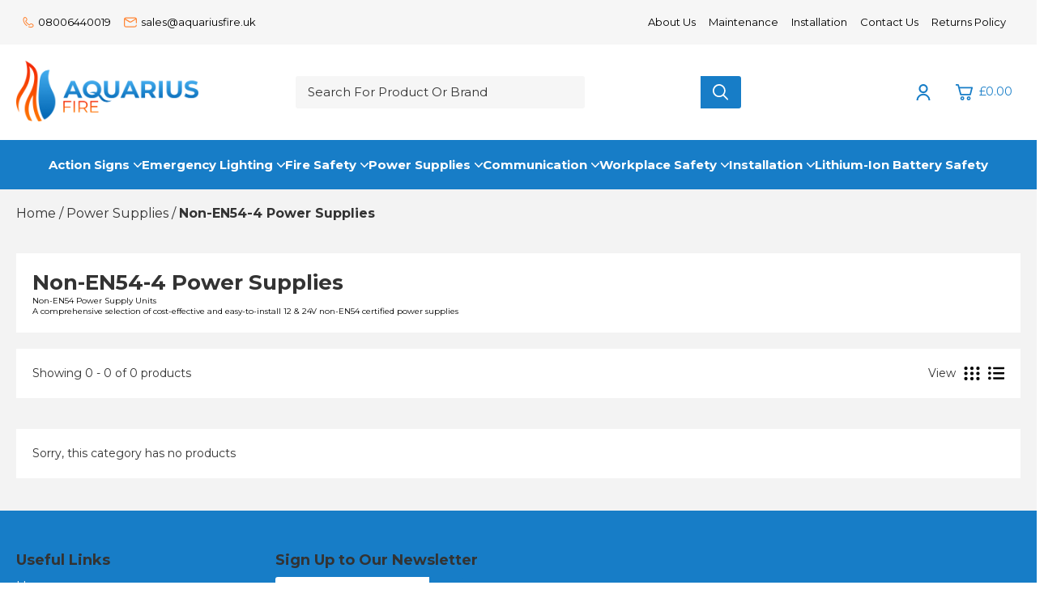

--- FILE ---
content_type: text/html
request_url: https://www.aquariusfire.uk/non-en54-4-power-supplies-63-c.asp
body_size: 29805
content:
<!-- 
    --------------------------
    EKM Theme:  Aerial
    Released: Aug 2020
    Last Edited: 07/09/2023
    ---------------------------
  -->
  
<!DOCTYPE html>
<html lang="en-GB">
<head>
	<!-- EKM Theme:  Aerial -->
	<link rel="preconnect" href="https://fonts.googleapis.com">
	<link rel="preconnect" href="https://fonts.gstatic.com" crossorigin>    

	<meta name="" />
	<meta charset="utf-8">
	<meta http-equiv="X-UA-Compatible" content="IE=edge">
	<meta name="keywords" content="non-en54, power, supply, units, comprehensive, selection, cost-effective, easy-to-install, certified, ">
	<meta name="description" content="Non-EN54 Power Supply Units A comprehensive selection of cost-effective and easy-to-install 12 24V non-EN54 certified power">
	<meta name="viewport" content="width=device-width, initial-scale=1">
	
	<link rel="shortcut icon" href="/ekmps/shops/dd35d3/favicon.ico?v=" type="image/x-icon" />
<link rel="icon" href="/ekmps/shops/dd35d3/favicon.ico?v=" type="image/x-icon" />

	
	<title>Non-EN54-4 Power Supplies </title>
    <link rel="stylesheet" href="https://cdn.jsdelivr.net/npm/@splidejs/splide@latest/dist/css/splide.min.css" defer fetchpriority="low" >
    <link href="//themes.cdn.ekm.net/themes/master/2271/css/base.css?v=F41E164F-7634-45BD-9604-6445973805BC" rel="stylesheet" rel="preload" as="style">
    <link href="//themes.cdn.ekm.net/themes/master/2271/css/buttons.css?v=F41E164F-7634-45BD-9604-6445973805BC" rel="stylesheet" rel="preload" as="style">
    <link href="//themes.cdn.ekm.net/themes/master/2271/css/style.css?v=F41E164F-7634-45BD-9604-6445973805BC" rel="stylesheet" rel="preload" as="style">
    <link href="//themes.cdn.ekm.net/themes/master/2271/css/blog_post.css?v=F41E164F-7634-45BD-9604-6445973805BC" rel="stylesheet" defer fetchpriority="low" >
    <link href="//themes.cdn.ekm.net/themes/master/2271/css/newsletter.css?v=F41E164F-7634-45BD-9604-6445973805BC" rel="stylesheet" defer fetchpriority="low" >
    
    
	
		
	
	 <link href="https://fonts.googleapis.com/css2?family=Montserrat:wght@400;700&display=swap" rel="stylesheet" defer fetchpriority="low"> 
	
	
		
	
<style>

	:root{
	    
	    --ekm-search-anchor: .header-search-bar !important;
	    
		--header_icons: #ff8636;
		--header_background: #ffffff;

		--account_bg: #ffffff;
		--account_icon: #177dc7;
		
		--cart_bg: #ffffff;
		--cart_icon: #177dc7;
		
		--cart_item_bg: #ff8636;
		--cart_item_text: #FFFFFF;
		
		--header_info_background: #f6f6f6;
		--header_info_text: #000000;
		
		--nav-dropdown-background: #f6f6f6;
		--nav_bar_background: #177dc7;
		--nav_bar_links: #ffffff;
		--nav_dropdown_links: #333333;
		--nav-breadcrumb-bg: #eeeeee;
		
		--mobile_menu_icon: #177dc7;
		--mobile_menu_button_icon: #FFFFFF;
	
		--body_background: #ffffff;
		--category_page_background: #F3F3F3;
		--product_page_background: #F3F3F3;

		--body_text: #333333;
		--body_review_stars: #FFBD00;
		--body_main_links: #177dc7;
		--body_headings: #333333;
		--section_bg: #FFFFFF;


		
		--primary_button_btn_bg: #177dc7;
		--primary_button_btn_text: #FFFFFF;
		
		--btn-border-radius: 3px;
		
		--secondary_button_btn_bg: #FFFFFF;
		--secondary_button_btn_text: #177dc7;
		
		--atc_button_btn_bg: #177dc7;
		--atc_button_btn_text: #FFFFFF;
		
		--footer_bg: var(--settings_footer_bg);
		--footer_text: var(--settings_footer_text);
		--footer_link: var(--settings_footer_link);
		
		--webpages_background: ;
		
		--copyright_background: #157bc6;
		--copyright_text: #FFFFFF;
		
		--primary-font: Montserrat;
		
		--ekm-atc-background-colour: #177dc7;		
		
	    --ekm-success-colour-text: #03c300;
	    --ekm-success-colour-background: #bffdbf;	   
	    --ekm-caution-colour-text: #c71908;
	    --ekm-caution-colour-background: #fddebf;
	    --ekm-warning-colour-text: #ff5241;
	    --ekm-warning-colour-background: #fdbfbf;
	    --ekm-inverse-colour-text: #ffffff;
	    --ekm-inverse-colour-background: #000000;
		--ekm-atc-background-colour: var(--primary_button_btn_bg);
		--ekm-atc-text-colour: var(--primary_button_btn_text);
		
	}

	

</style>

<script>
var is_merchant_logged_in = 0;
</script>
 <link rel="stylesheet" href="https://shopui.ekmsecure.com/2%2E1%2E13/styles/shopui.css"  />
<script>dataLayer = [{'Username': 'dd35d3'}];</script><script>(()=>{const gtag = window.gtag || function(){(window.dataLayer = window.dataLayer || []).push(arguments);};gtag('consent','default',{'ad_storage':'denied','ad_user_data':'denied','ad_personalization':'denied','analytics_storage':'denied','wait_for_update': 500});})();</script>
<!-- Google Tag Manager --><script>(function(w,d,s,l,i){w[l]=w[l]||[];w[l].push({'gtm.start':new Date().getTime(),event:'gtm.js'}) ;var f=d.getElementsByTagName(s)[0],j=d.createElement(s),dl=l!='dataLayer'?'&l='+l:'' ;j.async=true;j.src='//www.googletagmanager.com/gtm.js?id='+i+dl;f.parentNode.insertBefore(j,f) ;})(window,document,'script','dataLayer','GTM-KF9VMP') ;</script><!-- End Google Tag Manager -->
<script async src="https://cdn.salesfire.co.uk/code/a6f8d072-4b19-46b6-a5ec-20dd93cce1b7.js"></script><link rel="preconnect" href="https://fonts.gstatic.com">
<link href="https://fonts.googleapis.com/css2?family=Oswald:wght@200;300;400;500;600;700&display=swap" rel="stylesheet"><style>
.header-elements {
    border-bottom: 0;
}
.main-nav a {
	font-family: 'oswald', sans-serif;
	font-size:1.8rem;
	font-weight: 400;
}
element.style {
}
.section-title-border {
    border-bottom: 0;
    font-family: 'Oswald';
    text-transform: uppercase;
    text-align: center;
}
.section-title-border:before {
    height: 0;
}
@media (min-width: 980px) {
.logo img {
    max-width: 84%;
 }
}
.header-elements {
    padding-bottom: 0;
    padding-top: 0;
}
.promo-image {
    text-align: left;
}
.footer-columns {
    border-top: 0;
}
</style><script type="application/json" data-ekm-req-data="1">{"short_country_code":"US"}</script><link rel="canonical" href="https://www.aquariusfire.uk/non-en54-4-power-supplies-63-c.asp" /><!-- Global site tag (gtag.js) - Google Ads: 846269389 -->
<script async src="https://www.googletagmanager.com/gtag/js?id=AW-846269389"></script>
<script>
  window.dataLayer = window.dataLayer || [];
  function gtag(){dataLayer.push(arguments) ;}
  gtag('js', new Date()) ;

  gtag('config', 'AW-846269389') ;
</script>

<script>
var doofinder_script ='//cdn.doofinder.com/media/js/doofinder-classic.7.latest.min.js' ;
(function(d,t){var f=d.createElement(t),s=d.getElementsByTagName(t)[0];f.async=1;
f.src=('https:'==location.protocol?'https:':'http:')+doofinder_script;
f.setAttribute('charset','utf-8') ;
s.parentNode.insertBefore(f,s)}(document,'script')) ;

var dfClassicLayers = [{
  "hashid": "883de86a374cfe81dfb42837a14268c6",
  "zone": "eu1",
  "display": {
    "lang": "en"
  },
  "queryInput": "input[name='search']"
}];
</script>
<script src="https://7.cdn.ekm.net/ekmps/assets/js/showdata-thumbnailhover.min.js?v=1"></script><link href="https://7.cdn.ekm.net/ekmps/css/showdata-thumbnailhover.css" rel="stylesheet" type="text/css" /><script src="https://7.cdn.ekm.net/ekmps/designs/assets/cart/1298/other/upsell-splide-init.min.js" type="module"/></script><link type="text/css" rel="stylesheet" href="https://7.cdn.ekm.net/ekmps/assets/css/shop-front/softcart.min.css?_=22" /><script async type="text/JavaScript" data-ekm-softcart-options="{}" data-ekm-softcart-lc="{&quot;close&quot;: &quot;close&quot;, &quot;Shopping Cart Updated&quot;: &quot;Shopping Cart Updated&quot;, &quot;No items in cart&quot;: &quot;No items in cart&quot;, &quot;Quantity&quot;: &quot;Quantity&quot;, &quot;Remove&quot;: &quot;remove&quot;, &quot;Remove Bundle&quot;: &quot;remove bundle&quot;, &quot;Items: &quot;: &quot;Items: &quot;, &quot;Sub Total: &quot;: &quot;Subtotal: &quot;, &quot;Discounted Sub Total: &quot;: &quot;Discounted Sub Total: &quot;, &quot;Delivery: &quot;: &quot;Delivery: &quot;, &quot;Vat: &quot;: &quot;Vat: &quot;, &quot;Total: &quot;: &quot;Total: &quot;, &quot;View Cart&quot;: &quot;View Cart&quot;, &quot;Continue Shopping&quot;: &quot;Continue Shopping&quot;, &quot;Checkout&quot;: &quot;Checkout&quot;, &quot;Go To Checkout&quot;: &quot;Go To Checkout&quot;, &quot;Sorry, there was a problem&quot;: &quot;Sorry, there was a problem&quot;, &quot;Back&quot;: &quot;Back&quot;, &quot;Sorry, could not add to cart&quot;: &quot;Sorry, could not add to cart&quot;, &quot;Please ensure you've completed all the required fields.&quot;: &quot;Please ensure you've completed all the required fields.&quot;, &quot;Sorry, could not complete request&quot;: &quot;Sorry, could not complete request&quot;, &quot;There was an error processing your request.&quot;: &quot;There was an error processing your request.&quot;, &quot;More Details&quot;: &quot;More Details&quot;, &quot;Connection Problem&quot;: &quot;Connection Problem&quot;, &quot;There was a problem communicating with the server.&quot;: &quot;There was a problem communicating with the server.&quot;, &quot;Please check your internet connection and try again.&quot;: &quot;Please check your internet connection and try again.&quot;, &quot;Please try again.&quot;: &quot;Please try again. &quot;, &quot;Continue to Product Page&quot;: &quot;Continue to Product Page&quot;, &quot;Cancel&quot;: &quot;Cancel&quot;, &quot;Add product to your cart&quot;: &quot;Add product to your cart&quot;, &quot;Add to Basket&quot;: &quot;Add to Cart&quot;, &quot;Choose Image&quot;: &quot;Choose Image&quot;, &quot;Please choose an image&quot;: &quot;Please choose an image&quot;, &quot;remove&quot;: &quot;remove&quot;, &quot;View full product details&quot;: &quot;View full product details&quot;, &quot;Stock Status: &quot;: &quot;Stock Status: &quot;,&quot; Sold Out&quot;: &quot; Sold Out&quot;,&quot; In Stock&quot;: &quot; In Stock&quot;,&quot;Redirecting to Product Page&quot;: &quot;Redirecting to Product Page&quot;,&quot;Only [stock] in stock&quot;:&quot;Only [stock] in stock&quot;,&quot;No Saving&quot;: &quot;No Saving&quot;, &quot;Quantity Range&quot;: &quot;Quantity Range&quot;, &quot;Unit Price&quot;: &quot;Unit Price&quot;, &quot;Unit Saving&quot;: &quot;Unit Saving&quot;, &quot;Total Price:&quot;: &quot;Total Price:&quot;, &quot;Total Saving:&quot;: &quot;Total Saving:&quot;,&quot;Every [x] Days&quot;: &quot;Every [x] Days&quot;,&quot;Every [x] Weeks&quot;: &quot;Every [x] Weeks&quot;,&quot;Every [x] Months&quot;: &quot;Every [x] Months&quot;,&quot;Every [x] Years&quot;: &quot;Every [x] Years&quot;,&quot;Daily&quot;: &quot;Daily&quot;,&quot;Weekly&quot;: &quot;Weekly&quot;,&quot;Monthly&quot;: &quot;Monthly&quot;,&quot;Yearly&quot;: &quot;Yearly&quot;,&quot;Save [percent_discount]% when you choose to have regular deliveries of this product.&quot;: &quot;Save [percent_discount]% when you choose to have regular deliveries of this product.&quot;,&quot;No minimum subscription length &amp; cancel anytime.&quot;: &quot;No minimum subscription length &amp; cancel anytime.&quot;,&quot;Subscribe&quot;: &quot;Subscribe&quot;,&quot;One time purchase&quot;: &quot;One time purchase&quot;,&quot;Delivery intervals :&quot;: &quot;Delivery intervals&quot;,&quot;Set Up Now&quot;: &quot;Set Up Now&quot;}" data-ekm-softcart-product-count="0" src="https://7.cdn.ekm.net/ekmps/assets/js/shop-front/softcart.min.js?_=54"></script><script async src="https://7.cdn.ekm.net/ekmps/scripts/historytracker.js" integrity="sha256-/qpINPx0JrNJoW7XZXa9nMM3vY14qdlkmiNSj9pKbIM= sha384-Hix6Oo3XCh6Lx/s1C3+UWfKyB/313Oqt/cEkTsemluJa4I4j8Sx+AZ4sLLCGRzEE sha512-u/iBpqHp/Y/oEkIcER5y7817lMglj1PELWf/AdmLMzzg5p82DBaFEUtHa21uWrKQeOb9t9cqfq6tYDKra/gvbA==" crossorigin="anonymous"></script><link type="text/css" rel="stylesheet" href="https://7.cdn.ekm.net/ekmps/assets/css/features/features/promostickers/productimagebadge.css?_=1" /><script async type="text/javascript" src="https://7.cdn.ekm.net/ekmps/assets/js/features/promostickers/productimagebadge.min.js?_=18" data-ekm-locale="English" data-ekm-product-badge-style="2020Corner/Small" data-ekm-product-badge-spacing="2" data-ekm-product-badge-x="0" data-ekm-product-badge-y="0" data-ekm-product-badge-dir="vertical" data-ekm-sitename="dd35d3" data-ekm-alignment="bottom right" data-ekm-use-cdn="1" ></script><base href="/" /></head>

<body data-theme-name="Aerial" >
<noscript><iframe src='//www.googletagmanager.com/ns.html?id=GTM-KF9VMP' height='0' width='0' style='display:none;visibility:hidden'></iframe></noscript>

	<main role="main" class="main-content" data-cur-page="CATEGORY(63)">
<ekm-section data-id="ekm-section-id-0" data-type="header">
	
<!--------------------------------------->
<!--LAST EDITED: 26/07/2022-->
<!--------------------------------------->

	

	
	<style>
	/* **********************************
	SEARCH BAR SECTION SETTINGS
	********************************** */

	.header-search-bar input{
		background-color: #f6f6f6;
		color: #333333;
		border-radius: var(--btn-border-radius);
	}	
	.header-search-bar.has_border input, .header-search-bar.has_border form .ekmps-search-button{
		border: 2px solid #000000;
	}
	.header-search-bar.has_border form .ekmps-search-button{
		height: 44px;
		border-left: none;
	}
	.header-search-bar input::-webkit-input-placeholder { /* Chrome/Opera/Safari */
		color: #333333;
	}
	.header-search-bar input::-moz-placeholder { /* Firefox 19+ */
		color: #333333;
	}
	.header-search-bar input:-ms-input-placeholder { /* IE 10+ */
		color: #333333;
	}
	.header-search-bar input:-moz-placeholder { /* Firefox 18- */
		color: #333333;
	}



	.ekmps-search-button{
		background-color: #f6f6f6;
		cursor: pointer;
	}
	.ekmps-search-button svg path {
		fill: #333333;
	}

	.header-search-bar form .ekmps-search-button{
		position: absolute;
		right: 0;
		top: 0;
		width: 40px;
		padding: 0;
		cursor: pointer;
		border: none;
		display: flex;
		align-items: center;
		justify-content: center;
		height: 100%;
		border-bottom-right-radius: var(--btn-border-radius);
		border-top-right-radius: var(--btn-border-radius);
		background-color: transparent;
		
	} 
	.header-search-bar form .ekmps-search-button:hover > svg{
		opacity: 0.8;
	} 
	.header-search-bar form .ekmps-search-button > svg{
		height: 20px;
		width: 20px;
	}

	.webpages_more_trigger{
    	position: relative;
	}
	.webpages_more_trigger.hidden{
		display:none;
	}
	.announcement-bar > .container{
	    flex-wrap: wrap;
	    grid-template-columns: 1fr 1fr;
	    display: grid;
	    gap: 20px;
	}
	.announcement-bar-nav.contact{
	    justify-self: flex-start;
	    
	    
	}
	.more_webpages_nav{
		display:none;
		position: absolute;
	    background: #FFF;
	    padding: 15px;
	    z-index: 9;
	    left: -70%;
	    top: 40px;
	    box-shadow: 0 3px 6px rgb(0 0 0 / 16%);
	    width: 200px;
	}	
	.more_webpages_nav.active{
		display:block;
	}	
	.announcement-bar .announcement-bar-nav .more_webpages_nav li a{
		color: #333;
	}
	ul.no-style.more_webpages_nav:before {
	    content: "";
	    display: block;
	    width: 20px;
	    height: 20px;
	    background: white;
	    transform: rotate(45deg);
	    position: absolute;
	    top: -7px;
	    left: 66px;
	}
	.webpages_more_trigger svg{
		margin-left: 10px;
	}
	header > .container{
		display: grid;
		grid-template-columns: 1fr 1fr;
		align-items: center;
		justify-items: center;
		gap: 20px;
	}
	
	.header-btn-wrapper{
		justify-self: flex-end;
	}
	.nav-icon-wrapper{
		justify-self: flex-start;
	}
	header .site-logo img{
		
		
			max-width: 225px;
		  			
	}
	.currency{
		justify-self: flex-end;
		
		
	}	
	.header-search-bar{
		grid-column: -1 / 1;
	}

	.subnav-grid a:hover{
		text-decoration: underline;
	}

	@media only screen and (min-width:550px){
		header > .container{
			grid-template-columns: 90px minmax(300px, 1fr) 90px;
		}
	}
	.nav-trigger--close, .nav-trigger--menu{
		display: none;
	}
	.nav-trigger--close.active, .nav-trigger--menu.active{
		display: block;
	}
	
	@media only screen and (min-width:768px){
		.subnav-grid li{
			margin-bottom: 10px;
		}
		.header-search-bar{
			grid-column: auto;
		}
		
		header > .container{
			
			
				grid-template-columns: 225px 1fr 178.5px;
			
		}

		.primary-nav > li .sub-sub-cats-wrapper{
			display: block;
			right: 0;
			top: 0 !important;
			opacity: 1;
			position: relative;
			width: auto;
			height: auto;
		}
		.primary-nav > li .sub-sub-cats-wrapper .subnav-grid{
			grid-template-columns: 1fr;
			padding: 10px 0 0 0;
			gap: 10px;
		}
		.primary-nav > li .sub-sub-cats-wrapper .subnav-grid a{
			pointer-events: all;
			font-weight: 400;
		}
	}
	
	

	
	
	
	
	

[data-nav-design-type="main-dropdown"]{
	display: none;
}

@media only screen and (max-width:767px){
	.subnav-grid-wrapper{
		left: auto;
		right: -100%;
		transition: all 0.35s ease;
		display: flex;
		top: 0 !important;
		display: none;
	}
	.subnav-grid-wrapper.mobile_open{
		right: 0%;
		z-index: 1;
	}
	
}

@media only screen and (min-width: 768px) {

	.ekmps-search-button{
		background-color: var(--primary_button_btn_bg) !important;
		cursor: pointer;
	}
	.ekmps-search-button svg path {
		fill: #fff;
	}


	[data-nav-design-type="main-dropdown"]{
		pointer-events: auto;
		left: 0;
		opacity: 1;
	}
	.main_nav.open [data-nav-design-type="main-dropdown"]{
		display: block;
	}
	
}
	
	

/* HEADER SEARCH ICON SETTINGS */
/* The CSS in the follow section are variable on the design that is being selected from the merchant */


.subnav-grid-wrapper-bg {
    width: 100%;
    height: 100vh;
    position: absolute;
    background: #0000002b;
}

@media only screen and (min-width: 989px){
    header > .container{
        grid-template-columns: 200px 1fr 200px;
    }
    
    .info-bar-text {
    	justify-self: center;
	}
    .announcement-bar > .container{
        flex-wrap: wrap;
        grid-template-columns: 1fr 1fr 1fr;
        
        grid-template-columns: 1fr 1fr;
        
    }
    .announcement-bar-nav.webpages, .info-bar-text{
        display: flex !important;
        margin-right: 0px;
        justify-self: flex-start;
        
        margin-right: 10px;
        
        
    }
    .announcement-bar-nav.contact{
        justify-self: flex-start;
        
        
        
    }
    .currency{
        justify-self: flex-end;
        
        
    }
    .info-bar-text{
        
    }
}


/*// Hides the wishlist icon if the customer is not logged in.*/

    #headerWishlist{
        display: none;
    
    



</style>
	


		
		<div class="announcement-bar">
			<div class="container flex flex_space-between flex_align-center">
				<ul class="announcement-bar-nav no-style flex contact">
					
					

					<li><a class="flex flex_align-center" href="tel:08006440019">
							<svg xmlns="https://www.w3.org/2000/svg" width="14" height="15" viewBox="0 0 14 15"> <path class="a" d="M14 11.3024C14 10.8024 13.8 10.3023 13.4 9.90235C12.8 9.30235 12.2 8.80235 11.4 8.60235C10.6 8.40235 9.7 8.60235 9.1 9.30235L8.3 9.90235C7.4 9.40235 6.7 8.80235 6 8.10235L5.9 8.00235C5.2 7.30235 4.6 6.60235 4.1 5.70235L4.8 5.00235C5.4 4.40235 5.7 3.50235 5.5 2.70235C5.2 1.90235 4.8 1.20235 4.2 0.70235C3.4 -0.19765 2.1 -0.19765 1.3 0.50235C0.4 1.40235 0 2.60235 0 3.80235C0.2 6.40235 1.4 8.90235 3.3 10.7023C3.7 11.1023 4.1 11.5023 4.6 11.8024C4.9 12.0023 5.2 12.0023 5.4 11.7023C5.6 11.5023 5.5 11.1024 5.3 11.0023C4.9 10.7023 4.5 10.3024 4.1 10.0023C2.4 8.40235 1.3 6.20235 1.1 3.90235C1.1 2.90235 1.4 2.00235 2 1.40235C2.4 1.00235 3 1.00235 3.4 1.40235C4.8 2.90235 4.7 3.60235 4 4.20235L3 5.20235C2.9 5.40235 2.8 5.60235 2.9 5.80235C3.5 6.90235 4.2 7.90235 5.1 8.80235L5.2 8.90235C6.1 9.80235 7.1 10.5023 8.2 11.1024C8.4 11.2024 8.6 11.1024 8.8 11.0023L9.8 10.0023C10.4 9.40235 11.1 9.30235 12.6 10.7023C13 11.1023 13 11.7024 12.7 12.1024C12 12.7024 11.2 13.0023 10.3 13.0023C9.4 13.0023 8.4 12.7023 7.6 12.4023C7.3 12.3023 7 12.5023 6.9 12.7023C6.8 13.0023 6.9 13.2023 7.2 13.4023C8.2 13.9023 9.2 14.1024 10.3 14.1024C11.5 14.1024 12.7 13.7023 13.5 12.9023C13.8 12.3023 14 11.8024 14 11.3024Z"/> </svg>
					
					08006440019</a></li>
					
					
					
					
					<li><a class="flex flex_align-center" href="mailto:sales@aquariusfire.uk">
							<svg xmlns="https://www.w3.org/2000/svg" width="16" height="13" viewBox="0 0 16 13"> <path class="a" d="M15.36 7.25333C15.68 7.25333 16 6.93333 16 6.61333V2.45333C16 1.06667 14.9333 0 13.5467 0H2.45333C1.06667 0 0 1.06667 0 2.45333V9.70667C0 11.0933 1.06667 12.16 2.45333 12.16H13.44C14.8267 12.16 15.8933 10.9867 15.8933 9.70667C15.8933 9.38667 15.5733 9.06667 15.2533 9.06667C14.9333 9.06667 14.6133 9.38667 14.6133 9.70667C14.6133 10.3467 14.08 10.9867 13.3333 10.9867H2.45333C1.81333 10.9867 1.17333 10.4533 1.17333 9.70667V2.66667L6.61333 6.08C7.46667 6.50667 8.53333 6.50667 9.28 5.97333L14.72 2.56V6.50667C14.72 6.93333 15.04 7.25333 15.36 7.25333ZM8.64 4.90667C8.21333 5.12 7.68 5.12 7.36 4.90667L1.81333 1.49333C2.02667 1.38667 2.24 1.28 2.56 1.28H13.5467C13.76 1.28 14.08 1.38667 14.2933 1.49333L8.64 4.90667Z"/> </svg>
							sales@aquariusfire.uk</a></li>
					
					
				</ul>
				<div class="flex flex_align-center currency">
				
					<ul class="announcement-bar-nav no-style webpages "><li><a class="flex flex_align-center" href="about-us-1-w.asp">About Us</a></li><li><a class="flex flex_align-center" href="maintenance-21-w.asp">Maintenance</a></li><li><a class="flex flex_align-center" href="installation-3-w.asp">Installation</a></li><li><a class="flex flex_align-center" href="contact-us-2-w.asp">Contact Us</a></li><li><a class="flex flex_align-center" href="returns-policy-4-w.asp">Returns Policy</a></li><li class="webpages_more_trigger hidden" ><p class="flex flex_align-center">More 
									<svg width="10" height="6" viewBox="0 0 10 6" fill="none" xmlns="https://www.w3.org/2000/svg">
									<path d="M4.9892 6C4.90281 6 4.81642 5.98127 4.73002 5.94382C4.64363 5.90637 4.55724 5.85019 4.47084 5.77528L0.215983 1.34831C0.0719942 1.1985 0 1.01124 0 0.786517C0 0.561798 0.0719942 0.374532 0.215983 0.224719C0.359971 0.0749064 0.532757 0 0.734341 0C0.935925 0 1.10871 0.0749064 1.2527 0.224719L4.9892 4.11236L8.7257 0.224719C8.86969 0.0749064 9.04608 0 9.25486 0C9.46364 0 9.64003 0.0749064 9.78402 0.224719C9.92801 0.374532 10 0.558053 10 0.775281C10 0.992509 9.92801 1.17603 9.78402 1.32584L5.50756 5.77528C5.42117 5.85019 5.33837 5.90637 5.25918 5.94382C5.17999 5.98127 5.08999 6 4.9892 6Z" />
									</svg>
						<path d="M1.00021 -0.000406694C1.26541 -0.00035008 1.51972 0.105044 1.70721 0.292593L6.70721 5.29259C6.89468 5.48012 7 5.73443 7 5.99959C7 6.26476 6.89468 6.51906 6.70721 6.70659L1.70721 11.7066C1.51861 11.8888 1.26601 11.9895 1.00381 11.9873C0.741616 11.985 0.490803 11.8798 0.305395 11.6944C0.119987 11.509 0.0148177 11.2582 0.0125393 10.996C0.0102609 10.7338 0.111056 10.4812 0.293214 10.2926L4.58621 5.99959L0.293213 1.70659C0.153403 1.56674 0.0581966 1.38858 0.019629 1.19462C-0.0189386 1.00067 0.000864683 0.799639 0.0765347 0.616939C0.152205 0.434239 0.280344 0.278076 0.444754 0.168192C0.609164 0.0583072 0.802462 -0.000364453 1.00021 -0.000406694Z" />
						</svg></p>
						<ul class="no-style more_webpages_nav"></ul>
					</li></ul><!-- #extra-page-menu -->
				
				
				
					
				
				</div>
				<!-- end of flex flex_align-center -->
			</div>
			<!-- end of container -->
		</div> 
	<!-- end of announcement-bar -->
	

	

	

	





<header>
	
    <div class="container" data-design-type="one">
    	
		
			<!-- This is the nav icon that shows for the above designs -->
			<div class="nav-trigger nav-icon-wrapper flex flex_align-center flex_justify-center">
				<div class="icon nav-icon">
					<span></span>
					<span></span>
					<span></span>
				</div>
			</div>
		
    	
        <div class="site-logo" >
		<a href="/"><a href="index.asp"><img src="https://files.ekmcdn.com/dd35d3/resources/design/logo-3.png" alt="Aquarius Fire"/></a></a>
        </div>
		
		
		<!-- The search bar will only show in the main header for the above designs -->
			<div class="header-search-bar  "><form name="searchbox" method="post" action="index.asp?function=search">	<input class="ekmps-search-field "  type="text" name="search" placeholder="Search for product or brand" required value="" aria-label="Search for product or brand" rel="clear"/><input name="pn" type="hidden" value="1" /><input name="pc" type="hidden" value="1" /><input name="brand" type="hidden" value="1" /><input name="gtin" type="hidden" value="1" /><input name="mpn" type="hidden" value="1" />
				            
				            <button class="ekmps-search-button" aria-label="Search product"><svg width="21" height="21"
							viewBox="0 0 21 21" fill="none" xmlns="https://www.w3.org/2000/svg">
							<path
								d="M19.755 18.977L14.6717 13.7724C16.0017 12.0909 16.6513 9.95116 16.4866 7.79395C16.3219 5.63675 15.3554 3.62636 13.7863 2.17688C12.2172 0.727396 10.1649 -0.0508022 8.05219 0.00257495C5.93946 0.0559521 3.92717 0.936839 2.4298 2.4638C0.932422 3.99075 0.0639993 6.0475 0.00339832 8.21039C-0.0572027 10.3733 0.694633 12.4776 2.10405 14.09C3.51346 15.7023 5.47312 16.6998 7.57939 16.8771C9.68566 17.0544 11.7781 16.398 13.4258 15.043L18.5091 20.2475C18.6746 20.4164 18.8984 20.5117 19.132 20.5128C19.3057 20.5125 19.4753 20.4595 19.6197 20.3607C19.764 20.2618 19.8765 20.1215 19.9431 19.9573C20.0097 19.7931 20.0274 19.6125 19.9939 19.438C19.9604 19.2636 19.8773 19.1032 19.755 18.977ZM1.83793 8.50259C1.83793 7.19672 2.21615 5.92017 2.92475 4.83438C3.63335 3.74858 4.64051 2.90231 5.81888 2.40257C6.99724 1.90284 8.29388 1.77208 9.54482 2.02685C10.7958 2.28161 11.9448 2.91045 12.8467 3.83384C13.7486 4.75723 14.3628 5.93371 14.6116 7.21449C14.8604 8.49527 14.7327 9.82283 14.2446 11.0293C13.7565 12.2358 12.93 13.267 11.8695 13.9925C10.809 14.718 9.56217 15.1052 8.28672 15.1052C6.57704 15.103 4.93799 14.4067 3.72907 13.169C2.52014 11.9312 1.84004 10.2531 1.83793 8.50259Z"
								fill="#111111" />
						</svg></button></form></div>
		

        
        <div class="header-btn-wrapper flex flex_align-center">
		
		
		
		
		
		
			<!-- The wishlist button - only shows if customer login feature is active -->
						<a href="/account/wishlist" class="header-btn" id="headerWishlist">
							<svg width="20" height="18" viewBox="0 0 20 18" xmlns="https://www.w3.org/2000/svg">
							<path d="M9.71578 18L8.54237 16.9439C6.85267 15.395 5.46023 14.0613 4.36506 12.9426C3.26988 11.824 2.39765 10.8227 1.74837 9.93872C1.09909 9.05476 0.645371 8.24902 0.387223 7.52151C0.129074 6.794 0 6.05476 0 5.30378C0 3.80183 0.504563 2.54237 1.51369 1.52542C2.52282 0.508475 3.77053 0 5.25684 0C6.14863 0 6.97001 0.199478 7.72099 0.598435C8.47197 0.997392 9.1369 1.58018 9.71578 2.34681C10.4042 1.53325 11.1082 0.938722 11.8279 0.563233C12.5476 0.187744 13.3299 0 14.1747 0C15.6767 0 16.9361 0.508475 17.9531 1.52542C18.97 2.54237 19.4785 3.80183 19.4785 5.30378C19.4785 6.05476 19.3494 6.79009 19.0913 7.50978C18.8331 8.22946 18.3794 9.03129 17.7301 9.91525C17.0808 10.7992 16.2047 11.8044 15.1017 12.9309C13.9987 14.0574 12.6102 15.395 10.9361 16.9439L9.71578 18ZM9.71578 15.5593C11.296 14.1043 12.5945 12.8605 13.6115 11.8279C14.6284 10.7953 15.4342 9.8957 16.0287 9.12907C16.6232 8.36245 17.0339 7.67797 17.2608 7.07562C17.4876 6.47327 17.601 5.88266 17.601 5.30378C17.601 4.30248 17.2842 3.4811 16.6506 2.83963C16.0169 2.19817 15.1995 1.87744 14.1982 1.87744C13.4159 1.87744 12.6884 2.12386 12.0156 2.61669C11.3429 3.10952 10.7953 3.80183 10.3729 4.69361H9.08214C8.67536 3.81747 8.13168 3.12907 7.45111 2.62842C6.77053 2.12777 6.03911 1.87744 5.25684 1.87744C4.27119 1.87744 3.46154 2.19817 2.8279 2.83963C2.19426 3.4811 1.87744 4.30248 1.87744 5.30378C1.87744 5.8983 1.99478 6.50065 2.22947 7.11082C2.46415 7.72099 2.87875 8.41721 3.47327 9.19948C4.0678 9.98175 4.87353 10.8814 5.89048 11.8983C6.90743 12.9153 8.18253 14.1356 9.71578 15.5593V15.5593Z"/>
							</svg>
						</a>
						<style>
							@media screen and (max-width: 949px) and (min-width: 768px) {
								header .header-search-bar {
									max-width: 265px !important;
								}
							}
						   @media screen and (max-width: 1048px) and (min-width: 950px)  {
							   header .header-search-bar {
								   max-width: 450px !important;
							   }
						   }
						   @media only screen and (min-width: 989px){
								header > .container {
								    grid-template-columns: 225px 1fr 225px;
								}
							}
						   @media screen and (min-width: 1049px) {
						   		header .header-search-bar {
									max-width: 550px !important;
								}
						   }
						</style>
				
			
			
			
				<!-- The account login button - only shows if feature is active -->
					<a href="/account/login" class="header-btn ">
						<svg version="1.1" id="Capa_1" xmlns="https://www.w3.org/2000/svg" xmlns:xlink="https://www.w3.org/1999/xlink" x="0px" y="0px" viewBox="0 0 19.738 19.738" style="enable-background:new 0 0 19.738 19.738;" xml:space="preserve"> <g> <path d="M18.18,19.738h-2c0-3.374-2.83-6.118-6.311-6.118s-6.31,2.745-6.31,6.118h-2 c0-4.478,3.729-8.118,8.311-8.118C14.451,11.62,18.18,15.26,18.18,19.738z" /> <path d="M9.87,10.97c-3.023,0-5.484-2.462-5.484-5.485C4.385,2.461,6.846,0,9.87,0 c3.025,0,5.486,2.46,5.486,5.485S12.895,10.97,9.87,10.97z M9.87,2C7.948,2,6.385,3.563,6.385,5.485S7.948,8.97,9.87,8.97 c1.923,0,3.486-1.563,3.486-3.485S11.791,2,9.87,2z" /> </g> </svg>
					</a>
				

 	<div class="header-btn cart-btn flex flex_align-center flex_justify-center cart-trigger">
	    <svg xmlns="https://www.w3.org/2000/svg" width="21.429" height="19.949" viewBox="0 0 21.429 19.949"> <path class="a" d="M16.38,14.984a2.483,2.483,0,1,1-2.513,2.482A2.52,2.52,0,0,1,16.38,14.984Zm-8,0a2.483,2.483,0,1,1-2.513,2.482A2.52,2.52,0,0,1,8.384,14.984Zm8,1.58a.9.9,0,1,0,.914.9A.9.9,0,0,0,16.38,16.564Zm-8,0a.9.9,0,1,0,.914.9A.9.9,0,0,0,8.384,16.564ZM2.924,0A1.257,1.257,0,0,1,4.089.835V.88l.685,2.527H20.333a1.085,1.085,0,0,1,1.074,1.309v.045l-2.193,8.192a1.218,1.218,0,0,1-1.119.88H6.625A1.227,1.227,0,0,1,5.46,13l-.023-.045L2.444,1.805H0V0ZM19.373,5.213H5.255l1.828,6.815H17.568Z" /> </svg>
		
			<!--ekm:tag:minicart:onaddtocartcallback() ekm:tag:minicart:onaddtocarterrorcallback() ekm:tag:minicart:maxcharacters(50) ekm:tag:minicart:imageheight(50) ekm:tag:minicart:imagewidth(50) ekm:tag:minicart:output_remove_product() ekm:tag:minicart:output_content:start() --><!--ekm:tag:minicart:output_content:end()--><p class="trade-login-hide"><span id="ekm_minicart_total_sub">£0.00</span></p>
			
				<!--ekm:tag:minicart:onaddtocartcallback() ekm:tag:minicart:onaddtocarterrorcallback() ekm:tag:minicart:maxcharacters(50) ekm:tag:minicart:imageheight(50) ekm:tag:minicart:imagewidth(50) ekm:tag:minicart:output_remove_product() ekm:tag:minicart:output_content:start() --><!--ekm:tag:minicart:output_content:end()--><span id="ekm_minicart_item_count_message" data-cart-empty="" data-cart-one-item="&lt;span class=&quot;cart-btn-item-count&quot;&gt;&lt;span id=&quot;ekm_minicart_item_count&quot;&gt;0&lt;/span&gt;&lt;/span&gt;&lt;!-- /.cart-btn-item-count --&gt;" data-cart-many-items="&lt;span class=&quot;cart-btn-item-count&quot;&gt;&lt;span id=&quot;ekm_minicart_item_count&quot;&gt;0&lt;/span&gt;&lt;/span&gt;&lt;!-- /.cart-btn-item-count --&gt;" data-item-count-type="item"></span>
		
    </div>
            
            <div class="minicart-popout trade-login-hide">
	
		<!--ekm:tag:minicart:onaddtocartcallback() ekm:tag:minicart:onaddtocarterrorcallback() ekm:tag:minicart:maxcharacters(50) ekm:tag:minicart:imageheight(50) ekm:tag:minicart:imagewidth(50) ekm:tag:minicart:output_remove_product() ekm:tag:minicart:output_content:start() --><!--ekm:tag:minicart:output_content:end()-->
		<div class="minicart-header">
			<p>My Cart - <span id="ekm_minicart_item_count">0</span> Item(s)</p>
		</div>
		
	
	
		
		
			<div class="minicart-item-wrapper">
		<!--ekm:tag:minicart:onaddtocartcallback(cartAddedFunction) ekm:tag:minicart:onaddtocarterrorcallback() ekm:tag:minicart:maxcharacters(15) ekm:tag:minicart:imageheight(100) ekm:tag:minicart:imagewidth(100) ekm:tag:minicart:output_remove_product() ekm:tag:minicart:output_content:start(
			&lt;div class=&quot;minicart-grid&quot;&gt;
				&lt;div style=&quot;text-align: center;&quot;&gt;[product_image]&lt;/div&gt;
				&lt;div&gt;
					&lt;p&gt;[product_name_link]&lt;/p&gt;
					&lt;p&gt;Quantity: [product_qty]&lt;/p&gt;
					&lt;p&gt;[product_price]&lt;/p&gt;
				&lt;/div&gt;
			&lt;/div&gt;
		) --><!--ekm:tag:minicart:output_content:end()-->
			</div>
			<div class="minicart-product-urgency minicart-product-urgency-free-delivery">
				
			</div>
		
		<div class="minicart-total minicart-total_extra discount flex flex_align-center flex_space-between">
			<p>Discounts: </p> 
			<p>-<span id="ekm_minicart_total_discount">£0.00</span></p>
		</div>			
		<div class="minicart-total minicart-total_extra tax flex flex_align-center flex_space-between">
			<p>Tax: </p> 
			<p><span id="ekm_minicart_total_tax">£0.00</span></p>
		</div>		
		<div class="minicart-total minicart-total_extra delivery flex flex_align-center flex_space-between">
			<p>Delivery: </p> 
			<p><span id="ekm_minicart_total_delivery">£0.00</span></p>
		</div>		
		<div class="minicart-total flex flex_align-center flex_space-between">
			<p>Total: </p> 
			<p><span id="ekm_minicart_total">£0.00</span></p>
		</div>
		<div class="minicart-footer flex ">
			<span class="view-cart"><a href="index.asp?function=CART">View Cart</a></span>
			<span class="checkout"><a href="https://www.aquariusfire.uk/index.asp?function=CHECKOUT&uid=48997B0D-1C98-4A09-9E3F-40565AD4EF1C">Checkout</a></span>
		</div>
		

</div>
            
        </div>
    </div>
    
   
</header>


<nav class="main_nav  
"
	
			data-mode="main-nav-showing"
	
>
<div class="container" >
	 
	
	
			<ul class="
			primary-nav 
			flex 
			
				flex_justify-center
			
			no-images
			">
		

		<li  class="flex has-children  "
			>

		

		
						
			
				
			
		
		
		<div class="flex flex_align-center flex_space-between">
		
		
		
			<p>Action Signs</p>
			

				<svg width="10" height="6" viewBox="0 0 10 6" fill="none" xmlns="https://www.w3.org/2000/svg">
				<path d="M4.9892 6C4.90281 6 4.81642 5.98127 4.73002 5.94382C4.64363 5.90637 4.55724 5.85019 4.47084 5.77528L0.215983 1.34831C0.0719942 1.1985 0 1.01124 0 0.786517C0 0.561798 0.0719942 0.374532 0.215983 0.224719C0.359971 0.0749064 0.532757 0 0.734341 0C0.935925 0 1.10871 0.0749064 1.2527 0.224719L4.9892 4.11236L8.7257 0.224719C8.86969 0.0749064 9.04608 0 9.25486 0C9.46364 0 9.64003 0.0749064 9.78402 0.224719C9.92801 0.374532 10 0.558053 10 0.775281C10 0.992509 9.92801 1.17603 9.78402 1.32584L5.50756 5.77528C5.42117 5.85019 5.33837 5.90637 5.25918 5.94382C5.17999 5.98127 5.08999 6 4.9892 6Z" />
				</svg>

		 
		</div>
		
		<div class="subnav-grid-wrapper" data-nav-level="1">
		<div class="container">
			<div class="subnav-grid_mobile-menu" >
				<p class="close_subcat"> 
					<svg width="7" height="12" viewBox="0 0 7 12" fill="none" xmlns="https://www.w3.org/2000/svg"> <path d="M1.00021 -0.000406694C1.26541 -0.00035008 1.51972 0.105044 1.70721 0.292593L6.70721 5.29259C6.89468 5.48012 7 5.73443 7 5.99959C7 6.26476 6.89468 6.51906 6.70721 6.70659L1.70721 11.7066C1.51861 11.8888 1.26601 11.9895 1.00381 11.9873C0.741616 11.985 0.490803 11.8798 0.305395 11.6944C0.119987 11.509 0.0148177 11.2582 0.0125393 10.996C0.0102609 10.7338 0.111056 10.4812 0.293214 10.2926L4.58621 5.99959L0.293213 1.70659C0.153403 1.56674 0.0581966 1.38858 0.019629 1.19462C-0.0189386 1.00067 0.000864683 0.799639 0.0765347 0.616939C0.152205 0.434239 0.280344 0.278076 0.444754 0.168192C0.609164 0.0583072 0.802462 -0.000364453 1.00021 -0.000406694Z" fill="black" /> </svg>
 					<span>Back</span></p>
				<p class="prev-cat-name">Action Signs</p>
			</div>
			<ul class="subnav-grid">
			
		<li >
		
		
		
		
		<!-- Outputs a standard link if there is no sub categories at level 1 -->
		<a href="metal-151-c.asp">Metal</a>
		
		
		

		
		</li>
		
		
		<li >
		
		
		
		
		<!-- Outputs a standard link if there is no sub categories at level 1 -->
		<a href="photoluminescent-149-c.asp">Photoluminescent</a>
		
		
		

		
		</li>
		
		
		<li >
		
		
		
		
		<!-- Outputs a standard link if there is no sub categories at level 1 -->
		<a href="self-adhesive-153-c.asp">Self Adhesive</a>
		
		
		

		
		</li>
		
		
		<li >
		
		
		
		
		<!-- Outputs a standard link if there is no sub categories at level 1 -->
		<a href="white-150-c.asp">White</a>
		
		
		

		
		</li>
		
		
			<li>
				<a href="action-signs-82-c.asp" title="[name]">
				
				</a>
			</li>
			
		</ul>
		</div>
	</div>
	<!-- end of subnav-grid-wrapper -->
	
		</li>
		

		<li  class="flex has-children  "
			>

		

		
						
			
				
			
		
		
		<div class="flex flex_align-center flex_space-between">
		
		
		
			<p>Emergency Lighting</p>
			

				<svg width="10" height="6" viewBox="0 0 10 6" fill="none" xmlns="https://www.w3.org/2000/svg">
				<path d="M4.9892 6C4.90281 6 4.81642 5.98127 4.73002 5.94382C4.64363 5.90637 4.55724 5.85019 4.47084 5.77528L0.215983 1.34831C0.0719942 1.1985 0 1.01124 0 0.786517C0 0.561798 0.0719942 0.374532 0.215983 0.224719C0.359971 0.0749064 0.532757 0 0.734341 0C0.935925 0 1.10871 0.0749064 1.2527 0.224719L4.9892 4.11236L8.7257 0.224719C8.86969 0.0749064 9.04608 0 9.25486 0C9.46364 0 9.64003 0.0749064 9.78402 0.224719C9.92801 0.374532 10 0.558053 10 0.775281C10 0.992509 9.92801 1.17603 9.78402 1.32584L5.50756 5.77528C5.42117 5.85019 5.33837 5.90637 5.25918 5.94382C5.17999 5.98127 5.08999 6 4.9892 6Z" />
				</svg>

		 
		</div>
		
		<div class="subnav-grid-wrapper" data-nav-level="1">
		<div class="container">
			<div class="subnav-grid_mobile-menu" >
				<p class="close_subcat"> 
					<svg width="7" height="12" viewBox="0 0 7 12" fill="none" xmlns="https://www.w3.org/2000/svg"> <path d="M1.00021 -0.000406694C1.26541 -0.00035008 1.51972 0.105044 1.70721 0.292593L6.70721 5.29259C6.89468 5.48012 7 5.73443 7 5.99959C7 6.26476 6.89468 6.51906 6.70721 6.70659L1.70721 11.7066C1.51861 11.8888 1.26601 11.9895 1.00381 11.9873C0.741616 11.985 0.490803 11.8798 0.305395 11.6944C0.119987 11.509 0.0148177 11.2582 0.0125393 10.996C0.0102609 10.7338 0.111056 10.4812 0.293214 10.2926L4.58621 5.99959L0.293213 1.70659C0.153403 1.56674 0.0581966 1.38858 0.019629 1.19462C-0.0189386 1.00067 0.000864683 0.799639 0.0765347 0.616939C0.152205 0.434239 0.280344 0.278076 0.444754 0.168192C0.609164 0.0583072 0.802462 -0.000364453 1.00021 -0.000406694Z" fill="black" /> </svg>
 					<span>Back</span></p>
				<p class="prev-cat-name">Emergency Lighting</p>
			</div>
			<ul class="subnav-grid">
			
		<li >
		
		
		
		
		<!-- Outputs a standard link if there is no sub categories at level 1 -->
		<a href="accessories-and-batteries-171-c.asp">Accessories and Batteries</a>
		
		
		

		
		</li>
		
		
		<li >
		
		
		
		
		<!-- Outputs a standard link if there is no sub categories at level 1 -->
		<a href="bulkheads-462-c.asp">Bulkheads</a>
		
		
		

		
		</li>
		
		
		<li >
		
		
		
		
		<!-- Outputs a standard link if there is no sub categories at level 1 -->
		<a href="everything-else-463-c.asp">Everything Else</a>
		
		
		

		
		</li>
		
		
		<li >
		
		
		
		
		<!-- Outputs a standard link if there is no sub categories at level 1 -->
		<a href="exit-boxes-461-c.asp">Exit Boxes</a>
		
		
		

		
		</li>
		
		
			<li>
				<a href="emergency-lighting-8-c.asp" title="[name]">
				
				</a>
			</li>
			
		</ul>
		</div>
	</div>
	<!-- end of subnav-grid-wrapper -->
	
		</li>
		

		<li  class="flex has-children  "
			>

		

		
						
			
				
			
		
		
		<div class="flex flex_align-center flex_space-between">
		
		
		
			<p>Fire Safety</p>
			

				<svg width="10" height="6" viewBox="0 0 10 6" fill="none" xmlns="https://www.w3.org/2000/svg">
				<path d="M4.9892 6C4.90281 6 4.81642 5.98127 4.73002 5.94382C4.64363 5.90637 4.55724 5.85019 4.47084 5.77528L0.215983 1.34831C0.0719942 1.1985 0 1.01124 0 0.786517C0 0.561798 0.0719942 0.374532 0.215983 0.224719C0.359971 0.0749064 0.532757 0 0.734341 0C0.935925 0 1.10871 0.0749064 1.2527 0.224719L4.9892 4.11236L8.7257 0.224719C8.86969 0.0749064 9.04608 0 9.25486 0C9.46364 0 9.64003 0.0749064 9.78402 0.224719C9.92801 0.374532 10 0.558053 10 0.775281C10 0.992509 9.92801 1.17603 9.78402 1.32584L5.50756 5.77528C5.42117 5.85019 5.33837 5.90637 5.25918 5.94382C5.17999 5.98127 5.08999 6 4.9892 6Z" />
				</svg>

		 
		</div>
		
		<div class="subnav-grid-wrapper" data-nav-level="1">
		<div class="container">
			<div class="subnav-grid_mobile-menu" >
				<p class="close_subcat"> 
					<svg width="7" height="12" viewBox="0 0 7 12" fill="none" xmlns="https://www.w3.org/2000/svg"> <path d="M1.00021 -0.000406694C1.26541 -0.00035008 1.51972 0.105044 1.70721 0.292593L6.70721 5.29259C6.89468 5.48012 7 5.73443 7 5.99959C7 6.26476 6.89468 6.51906 6.70721 6.70659L1.70721 11.7066C1.51861 11.8888 1.26601 11.9895 1.00381 11.9873C0.741616 11.985 0.490803 11.8798 0.305395 11.6944C0.119987 11.509 0.0148177 11.2582 0.0125393 10.996C0.0102609 10.7338 0.111056 10.4812 0.293214 10.2926L4.58621 5.99959L0.293213 1.70659C0.153403 1.56674 0.0581966 1.38858 0.019629 1.19462C-0.0189386 1.00067 0.000864683 0.799639 0.0765347 0.616939C0.152205 0.434239 0.280344 0.278076 0.444754 0.168192C0.609164 0.0583072 0.802462 -0.000364453 1.00021 -0.000406694Z" fill="black" /> </svg>
 					<span>Back</span></p>
				<p class="prev-cat-name">Fire Safety</p>
			</div>
			<ul class="subnav-grid">
			
		<li >
		
		
		
		
		<!-- Outputs a standard link if there is no sub categories at level 1 -->
		<a href="fire-alarm-443-c.asp">Fire Alarm</a>
		
		
		

		
		</li>
		
		
		<li >
		
		
		
		
		<!-- Outputs a standard link if there is no sub categories at level 1 -->
		<a href="fire-blanket-89-c.asp">Fire Blanket</a>
		
		
		

		
		</li>
		
		
		<li >
		
		
		
		
		<!-- Outputs a standard link if there is no sub categories at level 1 -->
		<a href="fire-bucket-201-c.asp">Fire Bucket</a>
		
		
		

		
		</li>
		
		
		<li >
		
		
		
		
		<!-- Outputs a standard link if there is no sub categories at level 1 -->
		<a href="fire-escape-equipment-202-c.asp">Fire Escape Equipment</a>
		
		
		

		
		</li>
		
		
		<li >
		
		
		
		
		<!-- Outputs a standard link if there is no sub categories at level 1 -->
		<a href="fire-extinguisher-83-c.asp">Fire Extinguisher</a>
		
		
		

		
		</li>
		
		
		<li >
		
		
		
		
		<!-- Outputs a standard link if there is no sub categories at level 1 -->
		<a href="fire-hose-reel-and-accessories-140-c.asp">Fire Hose Reel and Accessories</a>
		
		
		

		
		</li>
		
		
		<li >
		
		
		
		
		<!-- Outputs a standard link if there is no sub categories at level 1 -->
		<a href="fire-safety-accessories-200-c.asp">Fire Safety Accessories</a>
		
		
		

		
		</li>
		
		
		<li >
		
		
		
		
		<!-- Outputs a standard link if there is no sub categories at level 1 -->
		<a href="fire-warden-121-c.asp">Fire Warden</a>
		
		
		

		
		</li>
		
		
		<li >
		
		
		
		
		<!-- Outputs a standard link if there is no sub categories at level 1 -->
		<a href="welding-protection-materials-231-c.asp">Welding Protection Materials</a>
		
		
		

		
		</li>
		
		
			<li>
				<a href="fire-safety-81-c.asp" title="[name]">
				
				</a>
			</li>
			
		</ul>
		</div>
	</div>
	<!-- end of subnav-grid-wrapper -->
	
		</li>
		

		<li  class="flex has-children  "
			>

		

		
						
			
				
			
		
		
		<div class="flex flex_align-center flex_space-between">
		
		
		
			<p>Power Supplies</p>
			

				<svg width="10" height="6" viewBox="0 0 10 6" fill="none" xmlns="https://www.w3.org/2000/svg">
				<path d="M4.9892 6C4.90281 6 4.81642 5.98127 4.73002 5.94382C4.64363 5.90637 4.55724 5.85019 4.47084 5.77528L0.215983 1.34831C0.0719942 1.1985 0 1.01124 0 0.786517C0 0.561798 0.0719942 0.374532 0.215983 0.224719C0.359971 0.0749064 0.532757 0 0.734341 0C0.935925 0 1.10871 0.0749064 1.2527 0.224719L4.9892 4.11236L8.7257 0.224719C8.86969 0.0749064 9.04608 0 9.25486 0C9.46364 0 9.64003 0.0749064 9.78402 0.224719C9.92801 0.374532 10 0.558053 10 0.775281C10 0.992509 9.92801 1.17603 9.78402 1.32584L5.50756 5.77528C5.42117 5.85019 5.33837 5.90637 5.25918 5.94382C5.17999 5.98127 5.08999 6 4.9892 6Z" />
				</svg>

		 
		</div>
		
		<div class="subnav-grid-wrapper" data-nav-level="1">
		<div class="container">
			<div class="subnav-grid_mobile-menu" >
				<p class="close_subcat"> 
					<svg width="7" height="12" viewBox="0 0 7 12" fill="none" xmlns="https://www.w3.org/2000/svg"> <path d="M1.00021 -0.000406694C1.26541 -0.00035008 1.51972 0.105044 1.70721 0.292593L6.70721 5.29259C6.89468 5.48012 7 5.73443 7 5.99959C7 6.26476 6.89468 6.51906 6.70721 6.70659L1.70721 11.7066C1.51861 11.8888 1.26601 11.9895 1.00381 11.9873C0.741616 11.985 0.490803 11.8798 0.305395 11.6944C0.119987 11.509 0.0148177 11.2582 0.0125393 10.996C0.0102609 10.7338 0.111056 10.4812 0.293214 10.2926L4.58621 5.99959L0.293213 1.70659C0.153403 1.56674 0.0581966 1.38858 0.019629 1.19462C-0.0189386 1.00067 0.000864683 0.799639 0.0765347 0.616939C0.152205 0.434239 0.280344 0.278076 0.444754 0.168192C0.609164 0.0583072 0.802462 -0.000364453 1.00021 -0.000406694Z" fill="black" /> </svg>
 					<span>Back</span></p>
				<p class="prev-cat-name">Power Supplies</p>
			</div>
			<ul class="subnav-grid">
			
		<li >
		
		
		
		
		<!-- Outputs a standard link if there is no sub categories at level 1 -->
		<a href="batteries-56-c.asp">Batteries</a>
		
		
		

		
		</li>
		
		
		<li >
		
		
		
		
		<!-- Outputs a standard link if there is no sub categories at level 1 -->
		<a href="door-entry-power-supplies-210-c.asp">Door Entry Power Supplies</a>
		
		
		

		
		</li>
		
		
		<li >
		
		
		
		
		<!-- Outputs a standard link if there is no sub categories at level 1 -->
		<a href="en54-4-compliant-power-supplys-61-c.asp">EN54-4 Compliant Power Supplys</a>
		
		
		

		
		</li>
		
		
		<li >
		
		
		
		
		<!-- Outputs a standard link if there is no sub categories at level 1 -->
		<a href="non-en54-4-power-supplies-63-c.asp">Non-EN54-4 Power Supplies </a>
		
		
		

		
		</li>
		
		
			<li>
				<a href="power-supplies-55-c.asp" title="[name]">
				
				</a>
			</li>
			
		</ul>
		</div>
	</div>
	<!-- end of subnav-grid-wrapper -->
	
		</li>
		

		<li  class="flex has-children  "
			>

		

		
						
			
				
			
		
		
		<div class="flex flex_align-center flex_space-between">
		
		
		
			<p>Communication</p>
			

				<svg width="10" height="6" viewBox="0 0 10 6" fill="none" xmlns="https://www.w3.org/2000/svg">
				<path d="M4.9892 6C4.90281 6 4.81642 5.98127 4.73002 5.94382C4.64363 5.90637 4.55724 5.85019 4.47084 5.77528L0.215983 1.34831C0.0719942 1.1985 0 1.01124 0 0.786517C0 0.561798 0.0719942 0.374532 0.215983 0.224719C0.359971 0.0749064 0.532757 0 0.734341 0C0.935925 0 1.10871 0.0749064 1.2527 0.224719L4.9892 4.11236L8.7257 0.224719C8.86969 0.0749064 9.04608 0 9.25486 0C9.46364 0 9.64003 0.0749064 9.78402 0.224719C9.92801 0.374532 10 0.558053 10 0.775281C10 0.992509 9.92801 1.17603 9.78402 1.32584L5.50756 5.77528C5.42117 5.85019 5.33837 5.90637 5.25918 5.94382C5.17999 5.98127 5.08999 6 4.9892 6Z" />
				</svg>

		 
		</div>
		
		<div class="subnav-grid-wrapper" data-nav-level="1">
		<div class="container">
			<div class="subnav-grid_mobile-menu" >
				<p class="close_subcat"> 
					<svg width="7" height="12" viewBox="0 0 7 12" fill="none" xmlns="https://www.w3.org/2000/svg"> <path d="M1.00021 -0.000406694C1.26541 -0.00035008 1.51972 0.105044 1.70721 0.292593L6.70721 5.29259C6.89468 5.48012 7 5.73443 7 5.99959C7 6.26476 6.89468 6.51906 6.70721 6.70659L1.70721 11.7066C1.51861 11.8888 1.26601 11.9895 1.00381 11.9873C0.741616 11.985 0.490803 11.8798 0.305395 11.6944C0.119987 11.509 0.0148177 11.2582 0.0125393 10.996C0.0102609 10.7338 0.111056 10.4812 0.293214 10.2926L4.58621 5.99959L0.293213 1.70659C0.153403 1.56674 0.0581966 1.38858 0.019629 1.19462C-0.0189386 1.00067 0.000864683 0.799639 0.0765347 0.616939C0.152205 0.434239 0.280344 0.278076 0.444754 0.168192C0.609164 0.0583072 0.802462 -0.000364453 1.00021 -0.000406694Z" fill="black" /> </svg>
 					<span>Back</span></p>
				<p class="prev-cat-name">Communication</p>
			</div>
			<ul class="subnav-grid">
			
		<li >
		
		
		
		
		<!-- Outputs a standard link if there is no sub categories at level 1 -->
		<a href="induction-loop-4-c.asp">Induction Loop</a>
		
		
		

		
		</li>
		
		
		<li >
		
		
		
		
		<!-- Outputs a standard link if there is no sub categories at level 1 -->
		<a href="nursecall-3-c.asp">NurseCall</a>
		
		
		

		
		</li>
		
		
		<li >
		
		
		
		
		<!-- Outputs a standard link if there is no sub categories at level 1 -->
		<a href="paging-systems-109-c.asp">Paging Systems</a>
		
		
		

		
		</li>
		
		
			<li>
				<a href="communication-467-c.asp" title="[name]">
				
				</a>
			</li>
			
		</ul>
		</div>
	</div>
	<!-- end of subnav-grid-wrapper -->
	
		</li>
		

		<li  class="flex has-children  "
			>

		

		
						
			
				
			
		
		
		<div class="flex flex_align-center flex_space-between">
		
		
		
			<p>Workplace Safety</p>
			

				<svg width="10" height="6" viewBox="0 0 10 6" fill="none" xmlns="https://www.w3.org/2000/svg">
				<path d="M4.9892 6C4.90281 6 4.81642 5.98127 4.73002 5.94382C4.64363 5.90637 4.55724 5.85019 4.47084 5.77528L0.215983 1.34831C0.0719942 1.1985 0 1.01124 0 0.786517C0 0.561798 0.0719942 0.374532 0.215983 0.224719C0.359971 0.0749064 0.532757 0 0.734341 0C0.935925 0 1.10871 0.0749064 1.2527 0.224719L4.9892 4.11236L8.7257 0.224719C8.86969 0.0749064 9.04608 0 9.25486 0C9.46364 0 9.64003 0.0749064 9.78402 0.224719C9.92801 0.374532 10 0.558053 10 0.775281C10 0.992509 9.92801 1.17603 9.78402 1.32584L5.50756 5.77528C5.42117 5.85019 5.33837 5.90637 5.25918 5.94382C5.17999 5.98127 5.08999 6 4.9892 6Z" />
				</svg>

		 
		</div>
		
		<div class="subnav-grid-wrapper" data-nav-level="1">
		<div class="container">
			<div class="subnav-grid_mobile-menu" >
				<p class="close_subcat"> 
					<svg width="7" height="12" viewBox="0 0 7 12" fill="none" xmlns="https://www.w3.org/2000/svg"> <path d="M1.00021 -0.000406694C1.26541 -0.00035008 1.51972 0.105044 1.70721 0.292593L6.70721 5.29259C6.89468 5.48012 7 5.73443 7 5.99959C7 6.26476 6.89468 6.51906 6.70721 6.70659L1.70721 11.7066C1.51861 11.8888 1.26601 11.9895 1.00381 11.9873C0.741616 11.985 0.490803 11.8798 0.305395 11.6944C0.119987 11.509 0.0148177 11.2582 0.0125393 10.996C0.0102609 10.7338 0.111056 10.4812 0.293214 10.2926L4.58621 5.99959L0.293213 1.70659C0.153403 1.56674 0.0581966 1.38858 0.019629 1.19462C-0.0189386 1.00067 0.000864683 0.799639 0.0765347 0.616939C0.152205 0.434239 0.280344 0.278076 0.444754 0.168192C0.609164 0.0583072 0.802462 -0.000364453 1.00021 -0.000406694Z" fill="black" /> </svg>
 					<span>Back</span></p>
				<p class="prev-cat-name">Workplace Safety</p>
			</div>
			<ul class="subnav-grid">
			
		<li >
		
		
		
		
		<!-- Outputs a standard link if there is no sub categories at level 1 -->
		<a href="access-control-113-c.asp">Access Control</a>
		
		
		

		
		</li>
		
		
		<li >
		
		
		
		
		<!-- Outputs a standard link if there is no sub categories at level 1 -->
		<a href="first-aid-124-c.asp">First Aid</a>
		
		
		

		
		</li>
		
		
		<li >
		
		
		
		
		<!-- Outputs a standard link if there is no sub categories at level 1 -->
		<a href="gel-and-soap-dispensers-453-c.asp">Gel and Soap Dispensers</a>
		
		
		

		
		</li>
		
		
		<li >
		
		
		
		
		<!-- Outputs a standard link if there is no sub categories at level 1 -->
		<a href="grit-storage-bins-456-c.asp">Grit Storage Bins</a>
		
		
		

		
		</li>
		
		
		<li >
		
		
		
		
		<!-- Outputs a standard link if there is no sub categories at level 1 -->
		<a href="hand-sanitising-452-c.asp">Hand Sanitising</a>
		
		
		

		
		</li>
		
		
		<li >
		
		
		
		
		<!-- Outputs a standard link if there is no sub categories at level 1 -->
		<a href="hse-first-aid-kits-451-c.asp">HSE First Aid Kits</a>
		
		
		

		
		</li>
		
		
		<li >
		
		
		
		
		<!-- Outputs a standard link if there is no sub categories at level 1 -->
		<a href="personal-attack-206-c.asp">Personal Attack</a>
		
		
		

		
		</li>
		
		
		<li >
		
		
		
		
		<!-- Outputs a standard link if there is no sub categories at level 1 -->
		<a href="towel-dispensers-454-c.asp">Towel Dispensers</a>
		
		
		

		
		</li>
		
		
		<li >
		
		
		
		
		<!-- Outputs a standard link if there is no sub categories at level 1 -->
		<a href="waste-bins-455-c.asp">Waste Bins</a>
		
		
		

		
		</li>
		
		
			<li>
				<a href="workplace-safety-450-c.asp" title="[name]">
				
				</a>
			</li>
			
		</ul>
		</div>
	</div>
	<!-- end of subnav-grid-wrapper -->
	
		</li>
		

		<li  class="flex has-children  "
			>

		

		
						
			
				
			
		
		
		<div class="flex flex_align-center flex_space-between">
		
		
		
			<p>Installation</p>
			

				<svg width="10" height="6" viewBox="0 0 10 6" fill="none" xmlns="https://www.w3.org/2000/svg">
				<path d="M4.9892 6C4.90281 6 4.81642 5.98127 4.73002 5.94382C4.64363 5.90637 4.55724 5.85019 4.47084 5.77528L0.215983 1.34831C0.0719942 1.1985 0 1.01124 0 0.786517C0 0.561798 0.0719942 0.374532 0.215983 0.224719C0.359971 0.0749064 0.532757 0 0.734341 0C0.935925 0 1.10871 0.0749064 1.2527 0.224719L4.9892 4.11236L8.7257 0.224719C8.86969 0.0749064 9.04608 0 9.25486 0C9.46364 0 9.64003 0.0749064 9.78402 0.224719C9.92801 0.374532 10 0.558053 10 0.775281C10 0.992509 9.92801 1.17603 9.78402 1.32584L5.50756 5.77528C5.42117 5.85019 5.33837 5.90637 5.25918 5.94382C5.17999 5.98127 5.08999 6 4.9892 6Z" />
				</svg>

		 
		</div>
		
		<div class="subnav-grid-wrapper" data-nav-level="1">
		<div class="container">
			<div class="subnav-grid_mobile-menu" >
				<p class="close_subcat"> 
					<svg width="7" height="12" viewBox="0 0 7 12" fill="none" xmlns="https://www.w3.org/2000/svg"> <path d="M1.00021 -0.000406694C1.26541 -0.00035008 1.51972 0.105044 1.70721 0.292593L6.70721 5.29259C6.89468 5.48012 7 5.73443 7 5.99959C7 6.26476 6.89468 6.51906 6.70721 6.70659L1.70721 11.7066C1.51861 11.8888 1.26601 11.9895 1.00381 11.9873C0.741616 11.985 0.490803 11.8798 0.305395 11.6944C0.119987 11.509 0.0148177 11.2582 0.0125393 10.996C0.0102609 10.7338 0.111056 10.4812 0.293214 10.2926L4.58621 5.99959L0.293213 1.70659C0.153403 1.56674 0.0581966 1.38858 0.019629 1.19462C-0.0189386 1.00067 0.000864683 0.799639 0.0765347 0.616939C0.152205 0.434239 0.280344 0.278076 0.444754 0.168192C0.609164 0.0583072 0.802462 -0.000364453 1.00021 -0.000406694Z" fill="black" /> </svg>
 					<span>Back</span></p>
				<p class="prev-cat-name">Installation</p>
			</div>
			<ul class="subnav-grid">
			
		<li >
		
		
		
		
		<!-- Outputs a standard link if there is no sub categories at level 1 -->
		<a href="fire-and-refuge-alarm-installation-materials-96-c.asp">Fire and Refuge Alarm Installation Materials</a>
		
		
		

		
		</li>
		
		
		<li >
		
		
		
		
		<!-- Outputs a standard link if there is no sub categories at level 1 -->
		<a href="general-installation-100-c.asp">General Installation</a>
		
		
		

		
		</li>
		
		
		<li >
		
		
		
		
		<!-- Outputs a standard link if there is no sub categories at level 1 -->
		<a href="induction-loop-installation-materials-99-c.asp">Induction Loop Installation Materials</a>
		
		
		

		
		</li>
		
		
			<li>
				<a href="installation-59-c.asp" title="[name]">
				
				</a>
			</li>
			
		</ul>
		</div>
	</div>
	<!-- end of subnav-grid-wrapper -->
	
		</li>
		

		<li >

		

		
			
				<a href="lithium-ion-battery-safety-468-c.asp" title="Lithium-Ion Battery Safety">
					
				</a>
						
			
		
		
		<div class="flex flex_align-center flex_space-between">
		
			
			<a href="lithium-ion-battery-safety-468-c.asp" title="Lithium-Ion Battery Safety">Lithium-Ion Battery Safety</a>
			
		
		
		</div>
		
		</li>
		
		

		
		</ul>
	<!--<div class="more" >More</div>-->
	
</div>

<!-- 
	NONE MEGA MENU - TOP LEVEL CATGEGORIES ARE IN THE DROP DOWN MENU ON DESKTOP
 -->
	
</nav>	

	<script>
	const primary_nav_list_item = document.querySelectorAll('.primary-nav > li.has-children')
	primary_nav_list_item.forEach(list_item => {
		list_item.classList.add("no-images");
		list_item.querySelector('.subnav-grid-wrapper').classList.add("no-images");
	})
	</script>


</ekm-section>
<article class="main-content category-section">
	<ekm-section data-id="ekm-section-id-1" data-type="category-page-layout" >
	<style>
.category-section{
	background-color: var(--category_page_background);
}

form[name="product-filter"] .ui-slider-horizontal{
	height: 5px !important;
	margin: 0 auto;
	width: 90%;
}
.price-labels{
	width: 90%;
	margin: 10px auto;
}
form[name="product-filter"] .ui-slider-horizontal .ui-slider-handle{
	width: 12px !important;
	height: 12px !important;no
	border-radius: 50% !important;
	background-color: #333 !important;
}
form[name="product-filter"] .ui-slider-horizontal .ui-slider-range{
	background-color: var(--body_main_links) !important;
}
form[name="product-filter"] input[type="checkbox"]{
	width: 20px;
	height: 20px;
	margin-right: 5px;
}
form[name="product-filter"] ul{
	list-style-type: none;
}
form[name="product-filter"] ul li{
	font-size: 1.4rem;
    display: -webkit-box;
    display: -ms-flexbox;
    display: flex;
    -webkit-box-align: center;
        -ms-flex-align: center;
            align-items: center;
    margin-bottom: 10px;
}
form[name="product-filter"] ul li label{
	font-size: 1.4rem;
	word-break: break-word;
}
form[name="product-filter"] ul li span{
	margin-left: 5px;
}
form[name="product-filter"] p{
	font-size: 1.4rem;
	font-weight: 600;
	margin-bottom: 10px;
}
form[name="product-filter"] h2{
	font-size: 1.6rem;
	font-weight: 600;
	
		margin-bottom: 10px;
	
	
}
form[name="product-filter"] ul li span {
    margin-left: 5px;
    font-size: 1.2rem;
    font-style: italic;
}

.product-page-block.incategory-desc img{
	
}

.sub-category-grid{
	display: -ms-grid;
	display: grid;
      grid-template-columns: repeat(auto-fill, minmax(120px, 1fr));
      gap: 20px;
}
.sub-category-grid-item{
	display: grid;
	color: #333;
}

@media screen and (max-width: 459px) {
.sub-category-grid { grid-template-columns: repeat(2, minmax(0, 1fr)) !important; }
.sub-category-grid-item { width: auto !important; }
}

.sub-category-grid{
	grid-template-columns: repeat(auto-fill, minmax(180px, 1fr));
	
	
}

.sub-category-grid-items{
	
}

.sub-category-grid-items a{
	
}


	.sub-category-grid-items a:before {
		
	}


.sub-category-grid-item{
	width: 195px;
	
}
.sub-category-grid-item img{
	width: 100%;
	border: 1px solid #DDDDDD;
	
	padding: 10px;
	-webkit-transition: all 0.25s ease;
	-o-transition: all 0.25s ease;
	transition: all 0.25s ease;
    -o-object-fit: contain;
       object-fit: contain;
       aspect-ratio: 1 / 1;
    
}
.sub-category-grid-item p{
	padding: 0 10px;
	text-align: center;
	
	color: #333;
	margin-bottom: 0px;
}



.sub-category-grid-item:hover > img{
	padding: 10px;
	
}

.product-categories-list-item{
	margin-bottom: 5px;
}
.product-categories-list-item > a{
	display: block;
	width: 100%;
	-o-text-overflow: ellipsis;
	   text-overflow: ellipsis;
	overflow: hidden;
	white-space: nowrap;
	font-size: 1.4rem;
	-webkit-transition: all 0.25s ease;
	-o-transition: all 0.25s ease;
	transition: all 0.25s ease;
}
.product-categories-list-item > a > b{
	font-size: inherit;
}
.product-categories-list-item > a:hover{
	-webkit-transform: translateX(10px);
	    -ms-transform: translateX(10px);
	        transform: translateX(10px);
}
.product-categories-list-item > svg{
	width: 10px;
	height: 10px;
	margin-left: 20px;
}
.product-categories-list-item.hidden{
	display: none;
}
.product-categories-list-item.trigger{
	display: -webkit-box;
	display: -ms-flexbox;
	display: flex;
}
.main-category-grid{
	display: -ms-grid;
	display: grid;
	-ms-grid-columns: 1fr;
	grid-template-columns: 1fr;
	gap: 20px;
}
.product-page-block.product-item-grid_no-products {
    grid-column: 1 / -1;
}
.product-page-block.product-item-grid_no-products p {
    margin-bottom:0;
}
.product-item-grid > .product-page-block{
	margin-bottom: 0;
}
.category-filter-block.category-filter-block p:not(.category-showing){
	display:none;
}
.category-main.full-width{
	grid-column: 1 / -1;
}

.product-item-grid.is-list{
	-ms-grid-columns: 1fr;
	grid-template-columns: 1fr;
}
.aerial-product-item.list-active{
	display: none;
}
.aerial-product-item__list .aerial-product-item_header img{
    height: 120px;
    -o-object-fit: contain;
    margin: 0 auto;
    display: block;
    aspect-ratio: 1 / 1;
    object-fit: contain;
}
.aerial-product-item__list .aerial-product-item_header img.ekm-product-image-badge{
    height: auto;
    border: none;
}

.aerial-product-item__list{
	background-color: white;
	display: none;
}
.aerial-product-item__list.list-active{
	display: -webkit-box;
	display: -ms-flexbox;
	display: flex;
	flex-direction: column;
	align-items:center;
	padding: 10px;
    gap: 20px;
}
.aerial-product-item__list_body{
	display: grid;
	grid-template-columns: 1fr;
	gap: 0 20px;
	width: 100%;
}
.sub-category-grid-item p {
	
}

@media only screen and (min-width:700px){
	.aerial-product-item__list.list-active{
		flex-direction: row;
		padding: 20px;
	}
	.aerial-product-item__list_body{
		grid-template-columns: 1fr 175px;
	}
	.aerial-product-item__list .aerial-product-item_header img{
		height: 200px;
	}
	.product-page-block.incategory-desc img{
		
	}
	.product-page-block a {
		
	}
}
.aerial-product-item__list_body .quickview-btn-wrapper{
	height: auto;
}
.aerial-product-item__list_body .product-name a{
	font-weight: 600;
	font-size: 1.7rem;
	margin-bottom: 5px;
	display: inline-block;
}
.aerial-product-item__list_body .product-name a:hover{
	text-decoration: underline;
}
.aerial-product-item__list_body .short-desc p,
.aerial-product-item__list_body .stock-indicator{
	font-size: 1.2rem;
}
.aerial-product-item__list_body .stock-indicator{
	color: var(--ekm-success-colour-text);
}
.aerial-product-item__list_body .stock-indicator.oos{
	color: var(--ekm-warning-colour-text);
}
.aerial-product-item__list_body .short-desc{
	width: 100%;
	height: 100%;
	border-top: 1px solid #eee;
	padding-top: 10px;
}
.aerial-product-item__list_body .stock-indicator{
	font-weight: 600;
}
.aerial-product-item__list .price_list{
    text-align: right;
    align-self: end;
}
.aerial-product-item__list .price_list p{
	display: block;
	font-weight: 600;
}
.aerial-product-item__list .price_list p:first-child{
	font-size: 1.2rem;
	text-decoration: line-through;
	opacity: 0.6;
}



/* Panel style */
    .accordion .a-container .a-panel{
        width: 100%;
        color: #262626;
        -webkit-transition: all 0.2s ease-in-out;
        -o-transition: all 0.2s ease-in-out;
        transition: all 0.2s ease-in-out;
        opacity: 0;
        height: auto;
        max-height: 0;
        overflow: hidden;
        padding: 0px 10px;

    }
    
    /* Panel style when active */
    .accordion svg{
    	width: 10px;
    	height: 10px;
    	-webkit-transition: all 0.25s ease;
    	-o-transition: all 0.25s ease;
    	transition: all 0.25s ease;
    }    
    .accordion svg.active{
    	-webkit-transform: rotate(45deg);
    	    -ms-transform: rotate(45deg);
    	        transform: rotate(45deg);
    }
    .accordion .a-container.active .a-panel{
        padding: 15px 10px 10px 10px;
        opacity: 1;
        height: auto;
        max-height: 500px;
    }
    .product-page-block .accordian-title{
    	font-size: 1.6rem;
    	font-weight: 600;
    	cursor: pointer;
    	padding: 10px;
    }   
    .product-page-block .accordian-title:hover{
    	background-color: #EEE;
    }

/*PAGINATION LAYOUT*/

.pagination-grid{
	display: -ms-grid;
	display: grid;
	-ms-grid-columns: 1fr 2fr 1fr;
	grid-template-columns: 1fr 2fr 1fr;
	-webkit-box-align: center;
	    -ms-flex-align: center;
	        align-items: center;
}
.pagination-numbers{
	-ms-grid-column: 2;
	-ms-grid-column-span: 1;
	grid-column: 2 / 3;
	text-align: center;
}
.product-page-block a.pagination-next{
	-ms-grid-column: 3;
	-ms-grid-column-span: 1;
	grid-column: 3 / 4;
	text-align: right;
	color: #333;
}
.product-page-block a.pagination-prev{
	-ms-grid-column: 1;
	-ms-grid-column-span: 1;
	grid-column: 1 / 2;
	color: #333;
}

.pagination-numbers a{
	line-height: 1;
	width:30px;
	height: 30px;
	margin: 0 5px;
	display:-webkit-inline-box;
	display:-ms-inline-flexbox;
	display:inline-flex;
	color: #333;
} 
.pagination-numbers a.pagination-current-page{
	background-color: var(--primary_button_btn_bg);
	color: var(--primary_button_btn_text);
} 

a.pagination-next, a.pagination-prev{
	font-weight: 500;
    font-size: 15px;
}
.sidebar-prod-cat, .sidebar-filters{
	display:none;

}
.sidebar-filters{
	padding: 0;
}
.sidebar-filters h2{
	padding: 20px;
	background-color: #EFEFEF;
}
.sidebar-filters svg{
	height: 15px;
	width: 15px;
}
.sidebar-filters p, .sidebar-filters ul{
	padding-left: 20px;
}
.sidebar-filters.active{
	display:block;
	position: fixed;
	top: 0;
	left:0;
	width: 100%;
	height: 100vh;
	z-index: 9999;
	overflow-y: scroll;
}
.mobile-filter-trigger svg{
	height: 20px;
	margin-right: 10px;
}
.category-showing{
	display:none;
}
/*SORT BY */
.category-details-wrapper p{
	margin-bottom: 0;
}
.sort_by_wrapper span{
	font-size: 1.4rem;
	margin-right: 5px;
}
span.mobile-hidden {
    margin-bottom: 0px;
}
.sort_by_wrapper select{
	-webkit-appearance: none;
	-moz-appearance:    none;
	appearance:         none;
	font-size: 1.4rem;
	padding: 0.5em 2.25em 0.5em 0.5em;
	border: none;
	outline: none;
	border-radius: 5px;
	border: 2px #eee solid;
	background-image: url(//themes.cdn.ekm.net/themes/master/2271/images/chevron-down.svg?v=F41E164F-7634-45BD-9604-6445973805BC);
	background-size: 20px 10px;
	background-repeat: no-repeat;
	background-position: 95%;
	cursor: pointer;
}
.sort_by_wrapper select:hover{
	background-color: #eee;
}
.sort_by_wrapper option{
	display:block;
	font-size: 1.4rem;
	padding: 0.5em;
}

.grid-list-view > svg{
	margin-left: 10px;
	cursor: pointer;
	-webkit-transition: all 0.25s ease;
	-o-transition: all 0.25s ease;
	transition: all 0.25s ease;
}
.grid-list-view > svg:hover{
	-webkit-transform: scale(1.1);
	    -ms-transform: scale(1.1);
	        transform: scale(1.1);
}
.ekm-sortby-form{
	display:flex;
}

@media only screen and (min-width:950px){
	.main-category-grid{
		display: -ms-grid;
		display: grid;
		-ms-grid-columns: 250px 20px 1fr;
		grid-template-columns: 250px 1fr;
		
		gap: 20px;
	}
	.sub-category-grid-item img{
		padding: 20px;
		
	}
	form[name="product-filter"] .ui-slider-horizontal, .price-labels{
		width: 100%;
	}
	.sidebar-prod-cat, .sidebar-filters{
		display:block;
	}
	.sidebar-filters.active{
		position: relative;
		top: 0;
		left:0;
		width: auto;
		height: auto;
	}
	.mobile-filter-trigger{
		display:none;
	}
	.category-showing{
		display: block;
	}
	.sidebar-filters p, .sidebar-filters ul{
		padding-left: 0px;
	}
	.sidebar-filters{
		padding: 20px;
	}
	.sidebar-filters h2{
		padding: 0px;
		background-color: transparent;
	}
	.filter-groups {
	    display: grid;
	    
	}
}
@media only screen and (min-width:768px){
	.category-filter-block.category-filter-block p:not(.category-showing){
		display:block;
	}
	.sub-category-grid{
		
		
	}
	
}

.customer-review-header .rating-wrapper svg, .product-details .rating-wrapper svg {
    height: 20px;
    width: 125px;
}

.sidebar-promo{
	padding: 20px;
	-webkit-box-orient: vertical;
	-webkit-box-direction: normal;
	    -ms-flex-direction: column;
	        flex-direction: column;
	margin-bottom: 20px;
	transition: transform 0.25s ease;
}
.sidebar-promo:hover{
	transform: scale(1.02);
}
.sidebar-promo img{
	margin-bottom: 20px;
	max-width: 50px;
	width: 100%;
}
.sidebar-promo h3{
	margin-bottom: 10px;
	
}
.sidebar-promo.light{
	background-color: #049aff;
}
.sidebar-promo.dark{
	background-color: #20252E;
}
.sidebar-promo h3, .sidebar-promo p {
	text-align: center;
	max-width: 500px;
	width: 100%;
}
.sidebar-promo.light h3, .sidebar-promo.light p {
	color: #FFFFFF;
	
}
.sidebar-promo.dark h3, .sidebar-promo.dark p {
	color: #FFFFFF;
}
.sidebar-promo-wrapper{
	display: grid;
	grid-template-columns: 1fr;
	
}

@media only screen and (min-width:600px){
	.sidebar-promo-wrapper{
		grid-template-columns: 1fr 1fr;
		gap: 20px;
	}
}
@media only screen and (min-width:950px){
	.sidebar-promo-wrapper{
		grid-template-columns: 1fr;
		gap: 0px;
		
	}
}
.ekm-productoptions-size-option:checked + label {
    border-color: var(--atc_button_btn_bg) !important;
    background-color: var(--atc_button_btn_bg) !important;
    color: var(--atc_button_btn_text) !important;
}

.show-results, .show-results-mobile {
    font-size: 1.4rem;
    text-align: center;
}
.show-results{
	opacity: 0;
	height: 0;
}
.show-results-mobile {
    padding-bottom: 36px;
}

@media only screen and (min-width: 768px) {
	.show-results-mobile{
		display: none;
	}
}

</style>

<div class="container"> 
	<div class="breadcrumb"><span><a href="./" class=""><span>Home</span></a>&nbsp;/&nbsp;</span><span><a href="power-supplies-55-c.asp" class=""><span>Power Supplies</span></a>&nbsp;/&nbsp;</span><span><a href="non-en54-4-power-supplies-63-c.asp" class="current"><span>Non-EN54-4 Power Supplies </span></a></span></div><!-- /.breadcrumb --><script type="application/ld+json">{"@context": "https://schema.org","@type": "BreadcrumbList","itemListElement": [{"@type": "ListItem","position": 1,"item": {"@id": "./","name": "Home"}},{"@type": "ListItem","position": 2,"item": {"@id": "power-supplies-55-c.asp","name": "Power Supplies"}},{"@type": "ListItem","position": 3,"item": {"@id": "non-en54-4-power-supplies-63-c.asp","name": "Non-EN54-4 Power Supplies "}}]}</script>
	
	

<section class="main-category-grid" >
	
		<div class="category-side-menu">
				
		
		    
		
		    
		    <!--END OF CATEGORY SUBCATS-->

		
		
			
		
			
		
			<div class="sidebar-promo-wrapper"  style="display: none" > 
			
			
			
		</div>
		
		
	</div>
	
	
	
	<div class="category-main" >
		
	
		<div class="product-page-block incategory-desc">
				<h1>Non-EN54-4 Power Supplies </h1>
				Non-EN54 Power Supply Units<br />
A comprehensive selection of cost-effective and easy-to-install 12 &amp; 24V non-EN54 certified power supplies
			    
		
		</div>
	
			
	  <style>
	        .filters-button{
	            display: none;
	            align-items: center;
	            font-size: 1.5rem;
				cursor: pointer;
	        }
	        .filters-button p{
	            margin: 0;
	        }
	        .filters-button svg{
	            width: 20px;
	            margin-right: 10px;
	        }
	        .filters-button svg.filters-close{
				display: none;
	        }
			
	        .filter-sort-wrapper{
	            display: grid;
	            grid-template-columns: 1fr;
	        }
	        .desktop-filter-wrapper{
	            margin-top: -18px;
	            height: 0;
	            transition: all 0.25s ease;
	            overflow:hidden;
				/* display: none; */
	        }
	        #product-list{
	            margin-top: 18px;
	        }

	        
    	        .filter-sort-wrapper > .filters-button{
    	            display: none;
    	        }    
            
			@media only screen and (min-width: 950px){
				.filters-button{
					display: flex;
				}
				.filter-sort-wrapper{
					grid-template-columns: 110px 1fr;
					gap: 2px;
				}
				.mobile-filter-header{
					display: none;
				}
				.desktop-filter-wrapper{
					display: block;
				}
    			
        			.filter-sort-wrapper{
    					grid-template-columns: 1fr;
    				}
    			
    			}
			}

	    </style>		

	    <div class="filter-sort-wrapper" >
            <div class="filters-button product-page-block" ></div>
            
            
            
            
	        
    	<div class="product-page-block category-details-wrapper category-filter-block">
    
    		<div class="flex flex_align-center flex_space-between" >
			
		
        		
        				<p id="category_showing"></p>
        				<div class='grid-list-view flex flex_align-center'>
        					<p>View</p>
        					<svg class='grid-view' width='20' height='17' viewBox='0 0 18 16' xmlns='https://www.w3.org/2000/svg'>
        						<circle cx='2' cy='2' r='2' />
        						<circle cx='9' cy='2' r='2' />
        						<circle cx='16' cy='2' r='2' />
        						<circle cx='16' cy='8' r='2' />
        						<circle cx='9' cy='8' r='2' />
        						<circle cx='2' cy='8' r='2' />
        						<circle cx='2' cy='14' r='2' />
        						<circle cx='9' cy='14' r='2' />
        						<circle cx='16' cy='14' r='2' />
        					</svg>
                            <svg class='list-view' width="20" height="17" viewBox="0 0 20 17" xmlns="https://www.w3.org/2000/svg">
                                <circle cx="1.87" cy="1.87" r="1.87"></circle>
                                <circle cx="1.87" cy="8.12" r="1.87"></circle>
                                <circle cx="1.87" cy="14.37" r="1.87"></circle>
                                <rect x="6.25" y="0.625" width="13.75" height="2.5" rx="0.6"></rect>
                                <rect x="6.25" y="6.875" width="13.75" height="2.5" rx="0.6"></rect>
                                <rect x="6.25" y="13.125" width="13.75" height="2.5" rx="0.6"></rect>
                            </svg>
        				</div>
        			</div>
        	    <!--end of product-page-block category-details-wrapper category-filter-block-->
    	    </div>
	    </div>
	    <!--end of product-page-block category-details-wrapper category-filter-block-->
	    
	    

<div id="product-list">
					<div class="show-results">Showing 0 - 0 of 0 products</div>
					<div class="show-results-mobile">Showing 0 - 0 of 0 products</div>
					
					
					
						<div class="product-item-grid">
					
			<!--ekm-output-start-->

				<div class="product-page-block product-item-grid_no-products">
					<p>Sorry, this category has no products</p>
				</div>
				
			<!--ekm-output-end--></div></div>	

		
	</div>
	
</section>	

	
	
	
</div>
<!--end of container-->
</div>

<script>
	//Append show result counter on filter bar Desktop only
	document.addEventListener('DOMContentLoaded', function() {
	  var showResults = document.querySelector('.show-results');
	  var categoryShowing = document.querySelector('#category_showing');
		categoryShowing.textContent = showResults.textContent
	});
	
  function initAcc(elem, option){
        //addEventListener on mouse click
        document.addEventListener('click', function (e) {
            //check is the right element clicked
            if (!e.target.matches(elem+' .a-btn')) return;
            else{
                //check if element contains active class
                if(!e.target.parentElement.classList.contains('active')){
                    if(option==true){
                         //if option true remove active class from all other accordions 
                        var elementList = document.querySelectorAll(elem +' .a-container');
                        Array.prototype.forEach.call(elementList, function (e) {
                            e.classList.remove('active');
                        	e.children[0].children[0].classList.remove('active');
                        });
                    }    
                    //add active class on cliked accordion     
                    e.target.parentElement.classList.add('active');
                    e.target.children[0].classList.add('active');
                }else{
                    //remove active class on cliked accordion     
                    e.target.parentElement.classList.remove('active');
                    e.target.children[0].classList.remove('active');
                }
            }
        });
    }
     
    //activate accordion function
    initAcc('.accordion', true);	
    initAcc('.accordion_two', true);	
    
    const resizeImgs = () => {
		const all_cat_imgs = document.querySelectorAll(".sub-category-grid-item img");
	    all_cat_imgs.forEach(cat_img => {
	    	cat_img.height = cat_img.offsetWidth;
	    });
    }
	resizeImgs();
	
	window.addEventListener('resize', function(event){
	  resizeImgs();
	});

	const side_menu = document.querySelector(".category-side-menu");
	const side_menu_child_count = side_menu.childElementCount;
	if(side_menu_child_count == 0){
		// Makes the main wrapper full width if the side nav has no children
		document.querySelector(".category-main").classList.add("full-width");
	}else{
		const side_menu_children = side_menu.children;
		if(side_menu_child_count == 1 && side_menu_children[0].style.display == "none" ){
			// This makes sure there is only 1 child in the sidenav and that its the promo wrapper which is display equals none
			document.querySelector(".category-main").classList.add("full-width");
		}
	}
	
	const subCatGrid = document.querySelector(".sub-category-grid");
	if(subCatGrid != null){
		// THIS MEANS THE CATEGORY HAS SUB CATEGORIES 
		document.querySelector(".product-item-grid_no-products").style.display = "none";
	}

	if(document.querySelector(".product-page-block.sidebar-filters") == null){
		document.querySelector(".mobile-filter-trigger").style.display = "none";
	}

	document.querySelector("#category_showing").innerHTML = document.querySelector(".category-showing").innerHTML
	
</script>
</ekm-section>


</article>
<ekm-section data-id="ekm-section-id-2" data-type="footer">
	
	
	<style>
	    :root{
    		--footer_bg: #177dc7;
    		--footer_text: #FFFFFF;
    		--footer_link: #FFFFFF;
    		--webpages_background: #049aff;
            --copyright_background: #157bc6;
            --copyright_text: #FFFFFF;
	    }
	
		footer{
			
            
            
		}
		.background_image{
			background-image: url(  );
			background-repeat: no-repeat;
		    background-position: center center;
		    
		        background-size: auto;
		    
		    
		    
		}
		.copyright-bar{
			padding: 15px 0px;
			background-color: var(--copyright_background);
			color: var(--copyright_text);
			text-align: center;
			font-size: 1.4rem;
		}
		.copyright-bar .container{
			display: grid;
			grid-template-columns: 1fr;
    		gap: 15px;
    		padding: 0px 20px;
		}
		.copyright-block-cards{
			order: 1;
		}
		.copyright-block-company{
			order: 2;
		}
		.copyright-block-sitename{
			order: 3;
		}
		.copyright-bar a{
			color: inherit;
			font-size: inherit;
			text-decoration: underline;
		}
		.copyright-bar span {
		    font-size: inherit;
		}
		.copyright-block-sitename span, .copyright-block-company span{
			font-size: inherit;
			margin-left: 2px;
			text-align: left;
		}
		.copyright-block-sitename {
    		font-size: 1.4rem;
		}
		.copyright-block-company, .copyright-block-cards, .copyright-block-sitename {
			justify-content: left;
		}
		
		.copyright-block-sitename {
    		flex-wrap: wrap;
		}
		
		span.ekmps-vat-number, span.ekmps-company-number{
			display: inline-block;
			margin: 0px;
			
				margin: 10px 3px 0 3px;
			
			font-size: 1.4rem;
		}
		.dash {
		    margin: 0px 5px;
		}
		.ekm-card-logos-image {
		    height: 30px;
		    width: auto;
		}
		
        footer > .container {
        	
                padding-top: 0px;
                padding-bottom: 0px;
            
            
            
            
        }
		footer .footer-block ul {
	        
        }
		.footer-block--social {
			    display: grid;
			    justify-content: flex-start;
		}
		.footer-block--webpages {
            
            
		}
        .footer-block--webpages .container {
            
        }
        .footer-block--address {
	        display: grid;
	        justify-content: flex-start;
	        text-align: left;
        }
		.footer-block--webpages ul li {
			display: flex;
		    flex-direction: column;
		}
		.footer-contact > li {
		    	display: flex;
			    flex-direction: row;
		}
		footer .footer-block--address ul {
		    justify-content: left;
		    margin-top: 15px;
		    gap: 0px;
		}
		footer .footer-block h4 {
            
		}
		.accordian-title svg {
		    height: 18px;
		    width: 18px;
		    margin-left: 5px;
		    fill: #fff;
		    align-self: center;
		}
		.is-accordian {
		    display: flex !important;
		    flex-direction: column;
		    gap: 5px;
		}
	    .accordian-title{
			display: flex;
		    cursor: pointer;
		    justify-content: space-between;
		    padding: 10px 0px;
		    border-top: solid 2px #2F3643;
		    border-bottom: solid 2px #2F3643;
            
	    }
		.footer-block--logo img{
			max-width: 150px;
		}
		.footer-block--logo {
		    justify-content: flex-start;
		}
		.slider_wrapper {
			transition:height 1s ease-out;
			height:0;
			overflow:hidden;
		}
		.is-accordian.flex.flex-wrap > li:first-child {
    		
		}
		@media only screen and (min-width: 768px) {
			footer > .container {
				gap: 40px;
				
	            
				
			}
			.footer-block--social {
				display: grid;
				
	            
			    
			}
			.footer-block--webpages {
	            
			}
			.footer-block--address{
				display: grid;
			    justify-content: center;
			    text-align: center;
			}
			footer .footer-block h4 {
	            
			}
			.footer-block--logo img{
				max-width: 150px;
			}
			.footer-block--logo {
		    	justify-content: center;
			}
			.copyright-bar .container{
				grid-template-columns: 1fr 1fr 1fr;
	            
	                grid-template-columns: 1fr 1fr;
	            
				gap: 20px;
			}
			.copyright-block-sitename {
	    		justify-content: center;
	    		order: 2;
	    		
					justify-content: flex-start;
					order: 1;
			    
			}
			.copyright-block-cards{
				justify-content: flex-end;
				order: 3;
			}
			.copyright-block-company{
				justify-content: flex-start;
				
					justify-content: flex-end;
			    
				order: 2;
			}
			.is-accordian {
			    display: flex !important;
			}
	    	.is-accordian.active {
			    display: none !important;
			}
			.accordian-title {
				cursor: inherit;
			    padding: 0px;
			    border-top: none;
			    border-bottom: none;
	            
			}
			.accordian-title svg{
				display: none;
			}
			footer .footer-block--address ul {
			    justify-content: center;
			}
			.is-accordian {
				flex-direction: row;
			}
			.slider_wrapper {
				transition:height 1s ease-out;
				height:auto !important;
				/*This overrides any height added by JS*/
				overflow:initial;
			}
			.is-accordian.flex.flex-wrap > li:first-child {
	    		
			}
		}
		@media only screen and (min-width: 500px){
			.useful-links.two_cols{
				columns: 2;
				column-gap: 20px;
			}
		}
        .recently-viewed-products h2{
            margin-bottom: 20px;    
        }
        .recently-viewed-products{
            padding: 40px 0;
        }
        .recently-viewed-products {
            background-color: #EFEFEF;
        }
        .recently-viewed-products h2{
            color: #333333;
        }
        .recently-viewed-products h2{
            margin-bottom: 20px;
        }
	</style>
	
	
		

	


	<footer  >
		<div class="container " >
			<div class="footer-block" >
				<h4>Useful Links</h4>
				<ul class="useful-links" ><li><a href="index.asp">Home</a></li><li><a href="about-us-1-w.asp">About Us</a></li><li><a href="maintenance-21-w.asp">Maintenance</a></li><li><a href="installation-3-w.asp">Installation</a></li><li><a href="contact-us-2-w.asp">Contact Us</a></li><li><a href="returns-policy-4-w.asp">Returns Policy</a></li>
				    <li><a href="/terms.asp">Terms and conditions</a></li>
				    <li><a href="/privacy.asp">Privacy</a></li>
				    <li><a href="/sitemap.asp">Sitemap</a></li>
				    </ul><!-- #extra-page-menu -->
			</div>
			
			
			
			
			<div class="footer-block" >
				
					<h4>Sign Up to Our Newsletter</h4><form data-thanktranslation='Thanks' method="post" action="https://api.ekmresponse.com/api/recipient/signup" onsubmit="return ekmResponseSignupUser(this)" data-onsuccess="newsletterSubmit" ><input type="hidden" name="UserId" value="15594" /><input type="hidden" name="GroupId" value="41738" /><input type="hidden" name="hash2" value="7b851c2b17a901d01067b8bad66d8c8c" /><input id="ekmResponseEmailAddress" name="ekmResponseEmailAddress" type="text" placeholder="Your email address" class="ekmResponseEmailAddress newsletter-text" maxlength="1000" /><input  id="ekmResponseSignupButton" class="ekmResponseSignupButton" name="ekmResponseSignupButton" type="image" src="/ekmps/designs/assets/master/2271/images/emailicon.svg"  alt="Sign Up" /></form><script type="text/javascript" src="https://7.cdn.ekm.net/ekmps/assets/js/shop-front/newslettersignup.js?_=1"></script>
				
			
				
			
					<h4>We Accept</h4>
					<style type="text/css">.ekm-card-logos-image {padding:2px;}</style><span style="display:block;"><img class="ekm-card-logos-image" src="https://7.cdn.ekm.net/ekmps/assets/images/cardlogos/rounded-small/visa.png" srcset="https://7.cdn.ekm.net/ekmps/assets/images/cardlogos/rounded-small/visa@2x.png 2x" alt="Pay with Visa" width="50" height="30" /><img class="ekm-card-logos-image" src="https://7.cdn.ekm.net/ekmps/assets/images/cardlogos/rounded-small/visa-electron.png" srcset="https://7.cdn.ekm.net/ekmps/assets/images/cardlogos/rounded-small/visa-electron@2x.png 2x" alt="Pay with Visa Electron" width="50" height="30" /><img class="ekm-card-logos-image" src="https://7.cdn.ekm.net/ekmps/assets/images/cardlogos/rounded-small/maestro.png" srcset="https://7.cdn.ekm.net/ekmps/assets/images/cardlogos/rounded-small/maestro@2x.png 2x" alt="Pay with Maestro" width="50" height="30" /><img class="ekm-card-logos-image" src="https://7.cdn.ekm.net/ekmps/assets/images/cardlogos/rounded-small/mastercard.png" srcset="https://7.cdn.ekm.net/ekmps/assets/images/cardlogos/rounded-small/mastercard@2x.png 2x" alt="Pay with Mastercard" width="50" height="30" /></span>
				
			</div>
		
		</div>
	</footer>
	    <div class="copyright-bar">
	        <div class="container">
	            <div class="copyright-block-company flex flex_align-center">
	                <div>
	                        
	                          <span class="ekmps-vat-number">VAT Number: <span>213558715</span></span><!-- /.ekmps-vat-number -->
	                        
	                        
	                          <span class="ekmps-company-number">Registered company: <span>09576783</span></span><!-- /.ekmps-company-number -->
	                        
	                    </div>
	             </div>
	        
	            <div class="copyright-block-sitename flex flex_align-center">
                    
                        © Copyright <span id="year">2022 &nbsp;</span> Aquarius Fire All rights reserved <br>
                    
	            </div>
	        </div>
	    </div>	









	
	<style>
		.newsletter-notification{
			position: fixed;
			z-index: 99;
			bottom: 0;
			right: 0;
			background-color: #eee;
			padding: 20px;
			border-radius: 10px;
			box-shadow: 0 3px 12px rgba(0,0,0,0.16);
			transform: translateX(150%);
			opacity: 0;
			transition: all 0.25s ease;
			margin: 10px;
		}
		.newsletter-notification.active{
			transform: translateX(0%);
			opacity: 1;
		}
		.newsletter-noti-title{
			font-size: 1.6rem;
			font-weight: 800;
			margin-bottom: 10px;
			color: #333;
		}
		.newsletter-noti-content{
			font: 1.25rem;
			color: #333;
		}
		.newsletter-notification-close{
			width: 25px;
			height: 25px;
			background-color: rgba(198, 198, 198, 0.933);
			border-radius: 50%;
			position: absolute;
			top: -6px;
			right: -6px;
			cursor: pointer;
		}
		.newsletter-notification-close > svg{
			width: 18px;
			height: 18px;
		}
		@media only screen and (min-width:768px){
			.newsletter-notification{
				max-width: 400px;
			}
		}
	</style>
	<div class="newsletter-notification">
		<div class="newsletter-notification-close flex flex_align-center flex_justify-center">
			<svg xmlns="https://www.w3.org/2000/svg" viewBox="0 0 320 512"> <path d="M310.6 361.4c12.5 12.5 12.5 32.75 0 45.25C304.4 412.9 296.2 416 288 416s-16.38-3.125-22.62-9.375L160 301.3L54.63 406.6C48.38 412.9 40.19 416 32 416S15.63 412.9 9.375 406.6c-12.5-12.5-12.5-32.75 0-45.25l105.4-105.4L9.375 150.6c-12.5-12.5-12.5-32.75 0-45.25s32.75-12.5 45.25 0L160 210.8l105.4-105.4c12.5-12.5 32.75-12.5 45.25 0s12.5 32.75 0 45.25l-105.4 105.4L310.6 361.4z" /> </svg>
		</div>
		<p class="newsletter-noti-title">Thank you for signing up to our newsletter</p>
		<p class="newsletter-noti-content">Please check your inbox to confirm your subscription.</p>
	</div>
	<script defer>
		//Newsletter Form Message
		let newsletter_notification = document.querySelector(".newsletter-notification");
		function newsletterSubmit() {
			// let newsletter_notification_title = document.querySelector(".newsletter-noti-title");
			// let newsletter_notification_content = document.querySelector(".newsletter-noti-content");
			newsletter_notification.classList.add("active");
			setTimeout(() => {
				newsletter_notification.classList.remove("active");
			}, 5000);
		};

		document.querySelector(".newsletter-notification-close").addEventListener("click", (e) => {
			newsletter_notification.classList.remove("active");
		})
		
		
			const useful_links = document.querySelector(".useful-links");
			if( useful_links.childElementCount >= 6 ){
				useful_links.classList.add("two_cols")
			}
		


	</script>
<script>
	addEventListener('DOMContentLoaded', (event) => {
		const footerDropdownMenu = document.querySelector(".accordian-title");
		const slideDownMenu = document.querySelector(".slider_wrapper");
		if(footerDropdownMenu != null){
			footerDropdownMenu.addEventListener("click", () => {
			const menuHeight = document.querySelector(".is-accordian").offsetHeight;
				if(slideDownMenu.offsetHeight > 0){
					slideDownMenu.style.height = "0px"
				}else{
					slideDownMenu.style.height = `${menuHeight}px`;
				}
				
			});		
		}
	});
</script>
</ekm-section>




	</main>
<script src="https://cdn.jsdelivr.net/npm/@splidejs/splide@latest/dist/js/splide.min.js" defer fetchpriority="low"></script>
<link href="https://cdn.ekmsecure.com/font-awesome/latest/fa.css" defer fetchpriority="low" >
<noscript>
	<link rel="stylesheet" href="https://cdn.jsdelivr.net/npm/@splidejs/splide@latest/dist/css/splide.min.css"defer fetchpriority="low" >
	<link href="https://cdn.ekmsecure.com/font-awesome/latest/fa.css" rel="stylesheet" defer fetchpriority="low">
</noscript>	
<script defer >

	const tabletMQ = window.matchMedia("(min-width: 768px)");
	const desktopMQ = window.matchMedia("(min-width: 1024px)");
	
	window.addEventListener('DOMContentLoaded', (event) => {
	console.log('%cDOM fully loaded and parsed.', "color:#28a745");
	
const backgroundImageFullRes = (image) => {
	let element = document.querySelector(image);
	if(element == null){
	    return;
	}
	if(!element.hasAttribute("data-slider-num")){
	    let computedStyle = window.getComputedStyle(element);
	    let bgImageUrl = computedStyle.backgroundImage;
	    let newImageUrl;

	    // Remove the leading 'url(' and trailing ')' characters
	    bgImageUrl = bgImageUrl.substring(4, bgImageUrl.length - 1);
		// Gets the above URL and splits it on the ?w query then returns the first part of the split which is the clean URL.
	    bgImageUrl = bgImageUrl.split("?w")[0];
	    newImageUrl = bgImageUrl.replaceAll('"', "");
	
	    // Appends the image URL with the query sting for a raw image
	    newBackgroundImageURL = newImageUrl + "?r=1";
	
	
	    // Replaces current banner with high res one.
	    element.style.backgroundImage = "url('" + newBackgroundImageURL + "')";		
	}

		
}
if(desktopMQ.matches){
	backgroundImageFullRes(".main-banner-block");
	console.log('%cBanner image updated.', "color:#28a745");
}
	
	
	
		var prod_sliders = document.querySelectorAll('.product-slider');
		var prod_sliders_arr = Array.prototype.slice.call(prod_sliders);
		prod_sliders_arr.forEach(function(slider) {
			new Splide(slider, {
				type: "slide",
				pagination : false,
				perPage : 5,
				perMove: 1,
				rewind: true,
				rewindSpeed: 2500,
				gap: 20,
				speed: 1200,
				arrows: true,
				breakpoints: {
					550: {
						perPage: 1,
						perMove: 1
					},
					900: {
						perPage: 2,
						perMove: 1
					},					
					1280: {
						perPage: 3,
						perMove: 2
					}
				},
			}).mount();
		});
		
	console.log('%cSlider initialisation complete.', "color:#28a745");
	console.log('%cMerchant Logged in: ' + is_merchant_logged_in, "color:#ffc107");
	   setTimeout(() => {
            if (typeof ekmProductImageBadges != 'undefined'){
        	    console.log('%cProduct stickers re-initialisation complete.', "color:#28a745");
        		ekmProductImageBadges.reInit();
        	}
        }, 400);
		// Closes the nav dropdown if the user clicks of the nav box. 
		window.addEventListener("click", (e) => {
			const all_nav_grids = document.querySelectorAll(".subnav-grid-wrapper");
			all_nav_grids.forEach((single_nav_grid) => {
				if(single_nav_grid.classList.contains("mobile_open")){
					if(e.target != document.querySelector(".subnav-grid-wrapper")){
						single_nav_grid.classList.toggle("mobile_open")
					}
				}
			})
		});
		
	document.querySelectorAll(".splide__arrow").forEach(splideBtn => {
	  if(splideBtn.disabled){
	  	splideBtn.classList.add("ekm_hide_me")
	  }
	})


});

</script>

<script>
	window.addEventListener('DOMContentLoaded', (event) => {
	var cat_sliders = document.querySelectorAll(".category-slider");
	var cat_sliders_arr = Array.prototype.slice.call(cat_sliders);
	cat_sliders_arr.forEach(function(slider) {
	  new Splide(slider, {
	    type: "slide",
	    pagination : false,
	    perPage : 5,
	    rewind: true,
	    rewindSpeed: 2500,
	    gap: 20,
	    perMove: 1,
	    speed: 1200,
	    breakpoints: {
	      550: {
	        perPage: 1,
	        perMove: 1
	      },
	      900: {
	        perPage: 2,
	        perMove: 1
	      },					
	      1280: {
	        perPage: 3,
	        perMove: 2
	      }
	    },
	  }).mount();
	});
	})
</script>

<script defer fetchpriority="low" >

// list of CSS files that are section specific
var promoCSS = "//themes.cdn.ekm.net/themes/master/2271/css/promo-sections.css?v=F41E164F-7634-45BD-9604-6445973805BC";
var galleryCSS = "//themes.cdn.ekm.net/themes/master/2271/css/gallery.css?v=F41E164F-7634-45BD-9604-6445973805BC";

//variables that are being checked at section level, this is used to determine if the section is in the merchants theme.
var is_promo_section_active;
var is_gallery_section_active;

// The global function that adds the CSS link to the head
function addCSS(cssUrl) {
  var element = document.createElement("link");
  element.setAttribute("rel", "stylesheet");
  element.setAttribute("type", "text/css");
  element.setAttribute("href", cssUrl);
  document.getElementsByTagName("head")[0].appendChild(element);
}

// This is where the true or false gets stored if the section is active in the theme.
let section_active = {
	promoCSS: is_promo_section_active, 
	galleryCSS: is_gallery_section_active
};

// Loops over the above object and checks if the section is true if so the respect CSS file will get added to the header.
for( var key in section_active){
	if(section_active[key] == true){
		addCSS(eval(key));
	}
}


</script>
<script src="//themes.cdn.ekm.net/themes/master/2271/other/scripts.js?v=F41E164F-7634-45BD-9604-6445973805BC" defer fetchpriority="low" ></script>
<script type="application/json" data-softcart-lc>
        {
            " In Stock": " Item in Stock",
            " Sold Out": " Out of stock",
            "fake": null
        }
    </script>
<script src="https://shopui.ekmsecure.com/2%2E1%2E13/scripts/shopui.js"></script><script src="//ekmpinpoint.ekmsecure.com/harvest/stats.js"  async></script>
<script type="module">
const id = setInterval(() => {
if (!window._ekmpinpoint?.getStats) return;
clearInterval(id) ;
_ekmpinpoint.getStats('dd35d3') ;
}, 250) ;
</script>
<script src="//globalstats.ekmsecure.com/hits/stats-global.js"  async></script>
<script type="module">
const id = setInterval(() => {
if (!window._ekmpinpoint?.getStatsGlobal) return;
clearInterval(id) ;
_ekmpinpoint.getStatsGlobal('dd35d3', '7') ;
}, 250) ;
</script>

<script>(()=>{const gtag = window.gtag || function(){(window.dataLayer = window.dataLayer || []).push(arguments);};gtag('consent','update',{'ad_storage':'granted','ad_user_data':'granted','ad_personalization':'granted','analytics_storage':'granted'});})();</script></body>
</html>



--- FILE ---
content_type: text/css
request_url: https://themes.cdn.ekm.net/themes/master/2271/css/base.css?v=F41E164F-7634-45BD-9604-6445973805BC
body_size: 842
content:
/**********************
LAST UPDATED: 20/07/2023
***********************/

* {
  margin: 0;
  padding: 0;
  box-sizing: border-box;
  -webkit-font-smoothing: antialiased;
  -moz-osx-font-smoothing: grayscale;
}

body,
html {
  overflow-x: hidden;
  font-size: 10px;

}

body {
  font-display: swap;
  font-family: var(--primary-font), -apple-system, BlinkMacSystemFont, "Segoe UI", Roboto, Helvetica, Arial, sans-serif, "Apple Color Emoji", "Segoe UI Emoji", "Segoe UI Symbol";
}

body,
html {
  background: var(--body_background);
}

select {
    background-image: url(/ekmps/designs/assets/master/2271/images/down-arrow.svg);
    background-repeat: no-repeat;
    background-position: right 1rem center;
    -webkit-appearance: none;
    -moz-appearance: none;
    appearance: none;
}


.ekm_hide_me {
  display: none !important;
}

.flex {
  display: flex;
}

.flex_align-center {
  align-items: center;
}

.flex_justify-center {
  justify-content: center;
}

.flex_space-between {
  justify-content: space-between;
}

.flex_justify_center {
  justify-content: center;
}

.flex_col {
  flex-direction: column;
}
.flex_row {
  flex-direction: row;
}

.flex_wrap{
  flex-wrap: wrap;
}

.m-20 {
  margin-bottom: 15px;
}

.no-scroll {
  overflow: hidden;
}

.container {
  width: 100%;
  max-width: 1360px;
  padding: 20px;
  margin: 0 auto;
}
.container__noPadding{
  width: 100%;
  max-width: 1360px;
  margin: 0 auto;
}

p,
a,
li,
input,
label,
textarea,
.mobile-filter-trigger svg,
.sidebar-filters svg,
.product-page-block .prod-page-qty input {
  color: var(--body_text);
  font-weight: 400;
}

h1,
h2,
h3,
h4,
h5,
h6 {
  color: var(--body_headings);
}

p a {
  color: var(--body_main_links);
}

p,
li,
input,
label,
textarea,
.tab-header-wrapper label span,
td,
tr,
.theme-btn{
  font-size: 1.5rem;
  line-height: 1.5;
}

.shopui-section__header a{
  font-size: inherit;
}

p strong,
p b {
  font-weight: 600;
}

p i {
  font-style: italic;
}

a {
  text-decoration: none;
}

h1 {
  font-size: 2.6rem;
}

h2,
h2.sub-title {
  font-size: 2.4rem;
}

h3 {
  font-size: 2.2rem;
}

h4 {
  font-size: 1.8rem;
}

h5 {
  font-size: 1.6rem;
}

ul.no-style {
  list-style: none;
}

input {
  outline: none;
  border: none;
}


--- FILE ---
content_type: text/css
request_url: https://7.cdn.ekm.net/ekmps/assets/css/features/features/promostickers/productimagebadge.css?_=1
body_size: 621
content:
.ekm-product-image-badge-preload{
	position: absolute;
	left: -999px;
	top: -999px;
}

.ekm-product-image-badge-wrapper{
	display: inline;
	position: relative;
	margin: 0;
	padding: 0;
	width: 1px;
	height: 1px;
	overflow: visible;
	font-size: 1px;
}
.ekm-product-image-badge-wrapper span{
	width: 0;
	height: 0;
	font-size: 1px;
	overflow: hidden;
	display: -moz-inline-stack;
	display: inline-block;
	*display: none;
}

.ekm-product-image-badge-wrapper img{
	position: absolute;
	right: 0;
	margin: 0;
	padding: 0;
	-ms-interpolation-mode: bicubic;
	max-width: none;
}

a + .ekm-product-image-badge-wrapper img{
	cursor: pointer;
	max-height: none;
	max-width: none;
	left: unset;
	top: unset;
	transform: none;
}

--- FILE ---
content_type: application/javascript
request_url: https://7.cdn.ekm.net/ekmps/assets/js/shop-front/newslettersignup.js?_=1
body_size: 1258
content:
function ekmResponseSignupUser(form){
	var url = form.action;
	var elements = form.elements;
	var params = {
		email: elements['ekmResponseEmailAddress'].value,
		userID: elements['UserId'].value,
		groupID: elements['GroupId'].value,
		hash2: elements['hash2'].value,
		firstname: (elements['ekmResponseFirstName']) 
			? elements['ekmResponseFirstName'].value 
			: null,
		lastName: (elements['ekmResponseLastName']) 
			? elements['ekmResponseLastName'].value 
			: null
	};

	var callback = function(msg){
		var onsuccess = form.getAttribute('data-onsuccess');
		if (window[onsuccess] && typeof(window[onsuccess]) == 'function'){
			if (window[onsuccess]() === false) return;
		}
		var button = form.querySelector('#ekmResponseSignupButton')
        button.value = form.getAttribute("data-thanktranslation");
        button.disabled = true;
        elements['ekmResponseEmailAddress'].style.backgroundColor = "#e0ffe0";

		var msgDiv = document.getElementById("newsletter_signup_thanks_message");
		if (msgDiv) {
			msgDiv.innerHTML = form.getAttribute("data-thanktranslation");
			msgDiv.style.display = "block";
		}

		sendXhr('POST', 'index.asp?function=CUSTOMERUSERNEWSLETTER', {newsletter: 1});
	};

	var errback = function(msg){
		var onfailure = form.getAttribute('data-onfailure');
		if (window[onfailure] && typeof(window[onfailure]) == 'function'){
			if (window[onfailure](mag) === false) return;
		}
	    elements['ekmResponseEmailAddress'].style.backgroundColor = "#ffe4e1";
	    alert(msg);
	};

	var onsubmit = form.getAttribute('data-onsubmit');
	if (window[onsubmit] && typeof(window[onsubmit]) == 'function'){
		if (window[onsubmit](params.email, params.firstName, params.lastName) === false) 
		{
			var onfailure = form.getAttribute('data-onfailure');
			if (window[onfailure] && typeof(window[onfailure]) == 'function'){
				window[onfailure]();
			}
			return false;
		}
	}

	elements['ekmResponseEmailAddress'].style.backgroundColor = '';

	sendXhr('POST', url, params, function(xhr){
		if (xhr.status === 200){
			try {
				var res = JSON.parse(xhr.responseText);
			}
			catch (e){
				errback(
					'Your signup could not be taken. Please try again later.'
				);
				return;
			}

			if (res.Succeeded){
				callback(
					'We have sent you a signup confirmation email. ' + 
					'Please click the link in the email to complete your subscription.'
				);
			}
			else {
				errback(
					"Your signup could not be taken: " + 
					(res.Message || 'Please try again later.')
				);
			}
		}
		else {
			errback(
				'Signup failed, please check your network connection and try again.'
			);
		}
	});

	return false;
}

var sendXhr = function(method, url, data, callback){
	callback = callback || function(){};

	var body;

	if (typeof data === 'string'){
		body = data;
	}
	else {
		var a = [];
		for (var k in data) if (data.hasOwnProperty(k) && data[k] !== null){
			a[a.length] = encodeURIComponent(k) + '=' + encodeURIComponent(data[k]);
		}
		body = a.join('&');
	}

	var xhr;

	if (window.XMLHttpRequest){
		xhr = new XMLHttpRequest();
	}
	else if (window.ActiveXObject){
		try {
			xhr = new ActiveXObject("Msxml2.XMLHTTP");
		}
		catch (e) {
			try {
				xhr = new ActiveXObject("Microsoft.XMLHTTP");
			}
			catch (e) {}
		}
	}

	xhr.onreadystatechange = function(){
		var status = null;

		try {
			if (xhr.readyState === 4) {
				status = xhr.status;
			}
		}
		catch(e){
			return;
		}

		if (xhr.readyState === 4){
			callback(xhr);
		}
	};

	xhr.open(method, url);

	if (method === 'POST'){
		xhr.setRequestHeader('Content-Type', 'application/x-www-form-urlencoded');
	}

	if (body) xhr.send(body);
	else xhr.send();
}

--- FILE ---
content_type: application/javascript
request_url: https://cdn.salesfire.co.uk/code/a6f8d072-4b19-46b6-a5ec-20dd93cce1b7.js
body_size: 420
content:
if(window.__sf){window.console&&console.log('Salesfire is already loaded!');}
window.__sf=window.__sf||(function(){var config={"debug":false,"site":{"uuid":"a6f8d072-4b19-46b6-a5ec-20dd93cce1b7","domain":"www.aquariusfire.uk","version":null},"tracking":{"type":"snowplow","collector":"thrift","namespace":"sfanalytics","endpoint":"live.smartmetrics.co.uk","tracking_id":"a6f8d072-4b19-46b6-a5ec-20dd93cce1b7","industry":"085981e8-426c-4ce9-9b91-eb4543fa2390","listeners":[]},"emails":{"endpoint":"https:\/\/hit.salesfire.co.uk\/emails"},"splittests":{"endpoint":"https:\/\/hit.salesfire.co.uk\/tests"},"geo":{"endpoint":"https:\/\/hit.salesfire.co.uk\/geo"},"data":{"endpoint":"https:\/\/hit.salesfire.co.uk\/data"},"settings":{"display_in_iframes":false,"voucher_page":null},"basket":{"detectors":[]},"digi":{"enabled":true},"campaigns":[]},d=document;function load(url){var s=d.createElement('script');s.async=true;s.src=url;d.head.appendChild(s);};load('https://cdn.salesfire.co.uk/js/app/main1.min.js');(function(p,l,o,w,i,n,g){if(!p[i]){p.GlobalSnowplowNamespace=p.GlobalSnowplowNamespace||[];p.GlobalSnowplowNamespace.push(i);p[i]=function(){(p[i].q=p[i].q||[]).push(arguments)};p[i].q=p[i].q||[];load(w)}}(window,d,"script","//cdn.salesfire.co.uk/sp/3.3.0.js",config.tracking.namespace));return{config:config};})();

--- FILE ---
content_type: image/svg+xml
request_url: https://www.aquariusfire.uk/ekmps/designs/assets/master/2271/images/emailicon.svg
body_size: 649
content:
<svg width="21" height="17" viewBox="0 0 21 17" fill="none" xmlns="http://www.w3.org/2000/svg">
<path d="M20.02 14.4649C20.44 14.4649 21 13.9474 21 13.5V3.42982C21 1.49123 19.6 0 17.78 0H3.22C1.4 0 0 1.49123 0 3.42982V13.5702C0 15.5088 1.4 17 3.22 17H17.64C19.46 17 21 15.2895 21 13.5C21 13.0526 20.42 12.5 20 12.5C19.58 12.5 19.32 13.0526 19.32 13.5C19.32 14.3947 18.48 15.3597 17.5 15.3597H3.22C2.38 15.3597 1.54 14.614 1.54 13.5702V3.72807L8.68 8.5C9.8 9.09649 11.2 9.09649 12.18 8.35088L19.32 3.57895L19.32 13.5C19.32 14.0965 19.6 14.4649 20.02 14.4649ZM11.34 6.85965C10.78 7.15789 10.08 7.15789 9.66 6.85965L2.38 2.08772C2.66 1.9386 2.94 1.78947 3.36 1.78947H17.78C18.06 1.78947 18.48 1.9386 18.76 2.08772L11.34 6.85965Z" fill="white"/>
</svg>
